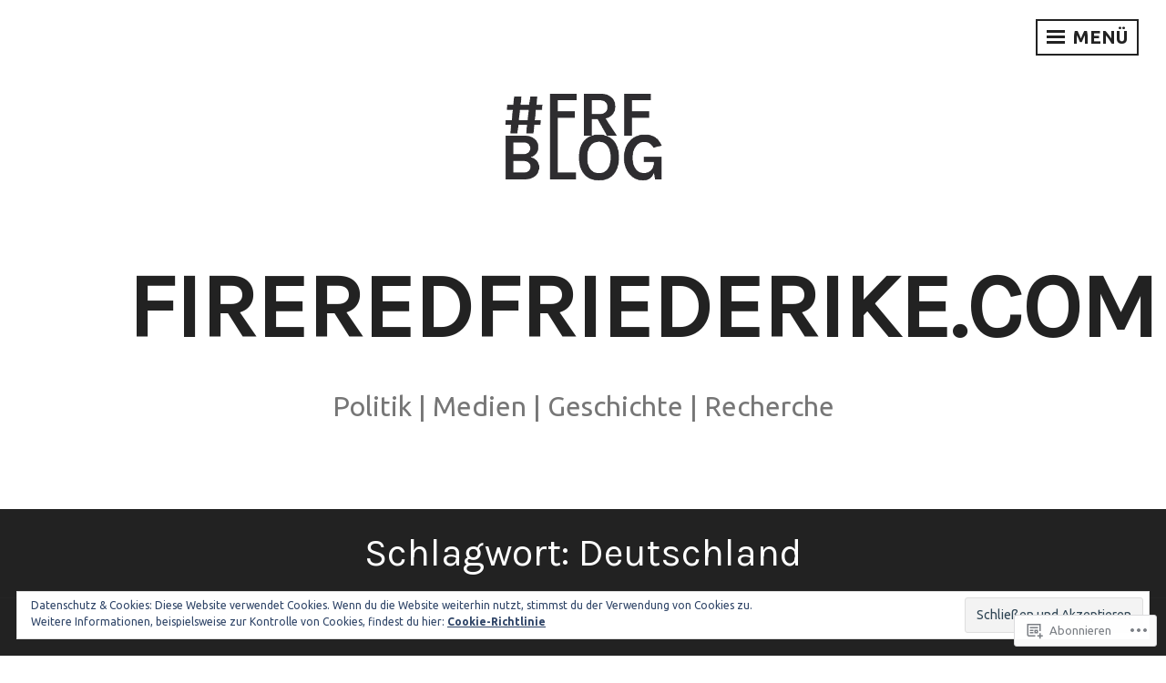

--- FILE ---
content_type: text/html; charset=UTF-8
request_url: https://fireredfriederike.wordpress.com/tag/deutschland/
body_size: 25879
content:
<!DOCTYPE html>
<html lang="de-DE">
<head>
<meta charset="UTF-8">
<meta name="viewport" content="width=device-width, initial-scale=1">
<link rel="profile" href="http://gmpg.org/xfn/11">

<title>Deutschland &#8211; fireredfriederike.com</title>
<script type="text/javascript">
  WebFontConfig = {"google":{"families":["Ubuntu:r,i,b,bi:latin,latin-ext","Karla:r:latin,latin-ext"]},"api_url":"https:\/\/fonts-api.wp.com\/css"};
  (function() {
    var wf = document.createElement('script');
    wf.src = '/wp-content/plugins/custom-fonts/js/webfont.js';
    wf.type = 'text/javascript';
    wf.async = 'true';
    var s = document.getElementsByTagName('script')[0];
    s.parentNode.insertBefore(wf, s);
	})();
</script><style id="jetpack-custom-fonts-css">.wf-active body, .wf-active button, .wf-active input, .wf-active select, .wf-active textarea{font-family:"Ubuntu",sans-serif}.wf-active h1, .wf-active h2, .wf-active h3, .wf-active h4, .wf-active h5, .wf-active h6{font-family:"Karla",sans-serif;font-weight:400;font-style:normal}.wf-active h1{font-style:normal;font-weight:400}.wf-active h2{font-style:normal;font-weight:400}.wf-active h3{font-style:normal;font-weight:400}.wf-active h4{font-style:normal;font-weight:400}.wf-active h5{font-style:normal;font-weight:400}.wf-active h6{font-style:normal;font-weight:400}.wf-active .widget-title{font-weight:400;font-style:normal}.wf-active .site-title{font-family:"Karla",sans-serif;font-style:normal;font-weight:400}.wf-active .entry-title, .wf-active .page-title{font-style:normal;font-weight:400}.wf-active .page-title{font-style:normal;font-weight:400}.wf-active .error404 .site-title, .wf-active .search-no-results .site-title, .wf-active .singular .site-title{font-style:normal;font-weight:400}.wf-active .singular .entry-title{font-style:normal;font-weight:400}.wf-active .comment-reply-title, .wf-active .comments-title{font-style:normal;font-weight:400}@media screen and (min-width: 768px){.wf-active h1{font-style:normal;font-weight:400}}@media screen and (min-width: 768px){.wf-active h2{font-style:normal;font-weight:400}}@media screen and (min-width: 768px){.wf-active h3{font-style:normal;font-weight:400}}@media screen and (min-width: 768px){.wf-active h4{font-style:normal;font-weight:400}}@media screen and (min-width: 768px){.wf-active h5{font-style:normal;font-weight:400}}@media screen and (min-width: 768px){.wf-active h6{font-style:normal;font-weight:400}}@media screen and (min-width: 768px){.wf-active .site-title{font-style:normal;font-weight:400}}@media screen and (min-width: 768px){.wf-active .entry-title{font-style:normal;font-weight:400}}@media screen and (min-width: 768px){.wf-active .page-title{font-style:normal;font-weight:400}}@media screen and (min-width: 768px){.wf-active .singular .entry-title{font-style:normal;font-weight:400}}@media screen and (min-width: 1060px){.wf-active h1{font-style:normal;font-weight:400}}@media screen and (min-width: 1060px){.wf-active h2{font-style:normal;font-weight:400}}@media screen and (min-width: 1060px){.wf-active h3{font-style:normal;font-weight:400}}@media screen and (min-width: 1060px){.wf-active h4{font-style:normal;font-weight:400}}@media screen and (min-width: 1060px){.wf-active .site-title{font-style:normal;font-weight:400}}@media screen and (min-width: 1060px){.wf-active .error404 .site-title, .wf-active .search-no-results .site-title, .wf-active .singular .site-title{font-style:normal;font-weight:400}}@media screen and (min-width: 1060px){.wf-active .singular .entry-title{font-style:normal;font-weight:400}}</style>
<meta name='robots' content='max-image-preview:large' />
<meta name="google-site-verification" content="PQDrZlQUNGVoSHn4ol-oQgKaPJ6_bavYPZnxWO3AYaI" />
<link rel='dns-prefetch' href='//s0.wp.com' />
<link rel='dns-prefetch' href='//fonts-api.wp.com' />
<link rel='dns-prefetch' href='//af.pubmine.com' />
<link rel="alternate" type="application/rss+xml" title="fireredfriederike.com &raquo; Feed" href="https://fireredfriederike.wordpress.com/feed/" />
<link rel="alternate" type="application/rss+xml" title="fireredfriederike.com &raquo; Kommentar-Feed" href="https://fireredfriederike.wordpress.com/comments/feed/" />
<link rel="alternate" type="application/rss+xml" title="fireredfriederike.com &raquo; Deutschland Schlagwort-Feed" href="https://fireredfriederike.wordpress.com/tag/deutschland/feed/" />
	<script type="text/javascript">
		/* <![CDATA[ */
		function addLoadEvent(func) {
			var oldonload = window.onload;
			if (typeof window.onload != 'function') {
				window.onload = func;
			} else {
				window.onload = function () {
					oldonload();
					func();
				}
			}
		}
		/* ]]> */
	</script>
	<link crossorigin='anonymous' rel='stylesheet' id='all-css-0-1' href='/_static/??/wp-content/mu-plugins/widgets/eu-cookie-law/templates/style.css,/wp-content/mu-plugins/likes/jetpack-likes.css?m=1743883414j&cssminify=yes' type='text/css' media='all' />
<style id='wp-emoji-styles-inline-css'>

	img.wp-smiley, img.emoji {
		display: inline !important;
		border: none !important;
		box-shadow: none !important;
		height: 1em !important;
		width: 1em !important;
		margin: 0 0.07em !important;
		vertical-align: -0.1em !important;
		background: none !important;
		padding: 0 !important;
	}
/*# sourceURL=wp-emoji-styles-inline-css */
</style>
<link crossorigin='anonymous' rel='stylesheet' id='all-css-2-1' href='/wp-content/plugins/gutenberg-core/v22.2.0/build/styles/block-library/style.css?m=1764855221i&cssminify=yes' type='text/css' media='all' />
<style id='wp-block-library-inline-css'>
.has-text-align-justify {
	text-align:justify;
}
.has-text-align-justify{text-align:justify;}

/*# sourceURL=wp-block-library-inline-css */
</style><style id='global-styles-inline-css'>
:root{--wp--preset--aspect-ratio--square: 1;--wp--preset--aspect-ratio--4-3: 4/3;--wp--preset--aspect-ratio--3-4: 3/4;--wp--preset--aspect-ratio--3-2: 3/2;--wp--preset--aspect-ratio--2-3: 2/3;--wp--preset--aspect-ratio--16-9: 16/9;--wp--preset--aspect-ratio--9-16: 9/16;--wp--preset--color--black: #222222;--wp--preset--color--cyan-bluish-gray: #abb8c3;--wp--preset--color--white: #ffffff;--wp--preset--color--pale-pink: #f78da7;--wp--preset--color--vivid-red: #cf2e2e;--wp--preset--color--luminous-vivid-orange: #ff6900;--wp--preset--color--luminous-vivid-amber: #fcb900;--wp--preset--color--light-green-cyan: #7bdcb5;--wp--preset--color--vivid-green-cyan: #00d084;--wp--preset--color--pale-cyan-blue: #8ed1fc;--wp--preset--color--vivid-cyan-blue: #0693e3;--wp--preset--color--vivid-purple: #9b51e0;--wp--preset--color--dark-gray: #333333;--wp--preset--color--light-gray: #cccccc;--wp--preset--color--purple: #81699b;--wp--preset--color--dark-purple: #553a72;--wp--preset--color--dark-green: #557d73;--wp--preset--gradient--vivid-cyan-blue-to-vivid-purple: linear-gradient(135deg,rgb(6,147,227) 0%,rgb(155,81,224) 100%);--wp--preset--gradient--light-green-cyan-to-vivid-green-cyan: linear-gradient(135deg,rgb(122,220,180) 0%,rgb(0,208,130) 100%);--wp--preset--gradient--luminous-vivid-amber-to-luminous-vivid-orange: linear-gradient(135deg,rgb(252,185,0) 0%,rgb(255,105,0) 100%);--wp--preset--gradient--luminous-vivid-orange-to-vivid-red: linear-gradient(135deg,rgb(255,105,0) 0%,rgb(207,46,46) 100%);--wp--preset--gradient--very-light-gray-to-cyan-bluish-gray: linear-gradient(135deg,rgb(238,238,238) 0%,rgb(169,184,195) 100%);--wp--preset--gradient--cool-to-warm-spectrum: linear-gradient(135deg,rgb(74,234,220) 0%,rgb(151,120,209) 20%,rgb(207,42,186) 40%,rgb(238,44,130) 60%,rgb(251,105,98) 80%,rgb(254,248,76) 100%);--wp--preset--gradient--blush-light-purple: linear-gradient(135deg,rgb(255,206,236) 0%,rgb(152,150,240) 100%);--wp--preset--gradient--blush-bordeaux: linear-gradient(135deg,rgb(254,205,165) 0%,rgb(254,45,45) 50%,rgb(107,0,62) 100%);--wp--preset--gradient--luminous-dusk: linear-gradient(135deg,rgb(255,203,112) 0%,rgb(199,81,192) 50%,rgb(65,88,208) 100%);--wp--preset--gradient--pale-ocean: linear-gradient(135deg,rgb(255,245,203) 0%,rgb(182,227,212) 50%,rgb(51,167,181) 100%);--wp--preset--gradient--electric-grass: linear-gradient(135deg,rgb(202,248,128) 0%,rgb(113,206,126) 100%);--wp--preset--gradient--midnight: linear-gradient(135deg,rgb(2,3,129) 0%,rgb(40,116,252) 100%);--wp--preset--font-size--small: 13px;--wp--preset--font-size--medium: 20px;--wp--preset--font-size--large: 36px;--wp--preset--font-size--x-large: 42px;--wp--preset--font-family--albert-sans: 'Albert Sans', sans-serif;--wp--preset--font-family--alegreya: Alegreya, serif;--wp--preset--font-family--arvo: Arvo, serif;--wp--preset--font-family--bodoni-moda: 'Bodoni Moda', serif;--wp--preset--font-family--bricolage-grotesque: 'Bricolage Grotesque', sans-serif;--wp--preset--font-family--cabin: Cabin, sans-serif;--wp--preset--font-family--chivo: Chivo, sans-serif;--wp--preset--font-family--commissioner: Commissioner, sans-serif;--wp--preset--font-family--cormorant: Cormorant, serif;--wp--preset--font-family--courier-prime: 'Courier Prime', monospace;--wp--preset--font-family--crimson-pro: 'Crimson Pro', serif;--wp--preset--font-family--dm-mono: 'DM Mono', monospace;--wp--preset--font-family--dm-sans: 'DM Sans', sans-serif;--wp--preset--font-family--dm-serif-display: 'DM Serif Display', serif;--wp--preset--font-family--domine: Domine, serif;--wp--preset--font-family--eb-garamond: 'EB Garamond', serif;--wp--preset--font-family--epilogue: Epilogue, sans-serif;--wp--preset--font-family--fahkwang: Fahkwang, sans-serif;--wp--preset--font-family--figtree: Figtree, sans-serif;--wp--preset--font-family--fira-sans: 'Fira Sans', sans-serif;--wp--preset--font-family--fjalla-one: 'Fjalla One', sans-serif;--wp--preset--font-family--fraunces: Fraunces, serif;--wp--preset--font-family--gabarito: Gabarito, system-ui;--wp--preset--font-family--ibm-plex-mono: 'IBM Plex Mono', monospace;--wp--preset--font-family--ibm-plex-sans: 'IBM Plex Sans', sans-serif;--wp--preset--font-family--ibarra-real-nova: 'Ibarra Real Nova', serif;--wp--preset--font-family--instrument-serif: 'Instrument Serif', serif;--wp--preset--font-family--inter: Inter, sans-serif;--wp--preset--font-family--josefin-sans: 'Josefin Sans', sans-serif;--wp--preset--font-family--jost: Jost, sans-serif;--wp--preset--font-family--libre-baskerville: 'Libre Baskerville', serif;--wp--preset--font-family--libre-franklin: 'Libre Franklin', sans-serif;--wp--preset--font-family--literata: Literata, serif;--wp--preset--font-family--lora: Lora, serif;--wp--preset--font-family--merriweather: Merriweather, serif;--wp--preset--font-family--montserrat: Montserrat, sans-serif;--wp--preset--font-family--newsreader: Newsreader, serif;--wp--preset--font-family--noto-sans-mono: 'Noto Sans Mono', sans-serif;--wp--preset--font-family--nunito: Nunito, sans-serif;--wp--preset--font-family--open-sans: 'Open Sans', sans-serif;--wp--preset--font-family--overpass: Overpass, sans-serif;--wp--preset--font-family--pt-serif: 'PT Serif', serif;--wp--preset--font-family--petrona: Petrona, serif;--wp--preset--font-family--piazzolla: Piazzolla, serif;--wp--preset--font-family--playfair-display: 'Playfair Display', serif;--wp--preset--font-family--plus-jakarta-sans: 'Plus Jakarta Sans', sans-serif;--wp--preset--font-family--poppins: Poppins, sans-serif;--wp--preset--font-family--raleway: Raleway, sans-serif;--wp--preset--font-family--roboto: Roboto, sans-serif;--wp--preset--font-family--roboto-slab: 'Roboto Slab', serif;--wp--preset--font-family--rubik: Rubik, sans-serif;--wp--preset--font-family--rufina: Rufina, serif;--wp--preset--font-family--sora: Sora, sans-serif;--wp--preset--font-family--source-sans-3: 'Source Sans 3', sans-serif;--wp--preset--font-family--source-serif-4: 'Source Serif 4', serif;--wp--preset--font-family--space-mono: 'Space Mono', monospace;--wp--preset--font-family--syne: Syne, sans-serif;--wp--preset--font-family--texturina: Texturina, serif;--wp--preset--font-family--urbanist: Urbanist, sans-serif;--wp--preset--font-family--work-sans: 'Work Sans', sans-serif;--wp--preset--spacing--20: 0.44rem;--wp--preset--spacing--30: 0.67rem;--wp--preset--spacing--40: 1rem;--wp--preset--spacing--50: 1.5rem;--wp--preset--spacing--60: 2.25rem;--wp--preset--spacing--70: 3.38rem;--wp--preset--spacing--80: 5.06rem;--wp--preset--shadow--natural: 6px 6px 9px rgba(0, 0, 0, 0.2);--wp--preset--shadow--deep: 12px 12px 50px rgba(0, 0, 0, 0.4);--wp--preset--shadow--sharp: 6px 6px 0px rgba(0, 0, 0, 0.2);--wp--preset--shadow--outlined: 6px 6px 0px -3px rgb(255, 255, 255), 6px 6px rgb(0, 0, 0);--wp--preset--shadow--crisp: 6px 6px 0px rgb(0, 0, 0);}:where(.is-layout-flex){gap: 0.5em;}:where(.is-layout-grid){gap: 0.5em;}body .is-layout-flex{display: flex;}.is-layout-flex{flex-wrap: wrap;align-items: center;}.is-layout-flex > :is(*, div){margin: 0;}body .is-layout-grid{display: grid;}.is-layout-grid > :is(*, div){margin: 0;}:where(.wp-block-columns.is-layout-flex){gap: 2em;}:where(.wp-block-columns.is-layout-grid){gap: 2em;}:where(.wp-block-post-template.is-layout-flex){gap: 1.25em;}:where(.wp-block-post-template.is-layout-grid){gap: 1.25em;}.has-black-color{color: var(--wp--preset--color--black) !important;}.has-cyan-bluish-gray-color{color: var(--wp--preset--color--cyan-bluish-gray) !important;}.has-white-color{color: var(--wp--preset--color--white) !important;}.has-pale-pink-color{color: var(--wp--preset--color--pale-pink) !important;}.has-vivid-red-color{color: var(--wp--preset--color--vivid-red) !important;}.has-luminous-vivid-orange-color{color: var(--wp--preset--color--luminous-vivid-orange) !important;}.has-luminous-vivid-amber-color{color: var(--wp--preset--color--luminous-vivid-amber) !important;}.has-light-green-cyan-color{color: var(--wp--preset--color--light-green-cyan) !important;}.has-vivid-green-cyan-color{color: var(--wp--preset--color--vivid-green-cyan) !important;}.has-pale-cyan-blue-color{color: var(--wp--preset--color--pale-cyan-blue) !important;}.has-vivid-cyan-blue-color{color: var(--wp--preset--color--vivid-cyan-blue) !important;}.has-vivid-purple-color{color: var(--wp--preset--color--vivid-purple) !important;}.has-black-background-color{background-color: var(--wp--preset--color--black) !important;}.has-cyan-bluish-gray-background-color{background-color: var(--wp--preset--color--cyan-bluish-gray) !important;}.has-white-background-color{background-color: var(--wp--preset--color--white) !important;}.has-pale-pink-background-color{background-color: var(--wp--preset--color--pale-pink) !important;}.has-vivid-red-background-color{background-color: var(--wp--preset--color--vivid-red) !important;}.has-luminous-vivid-orange-background-color{background-color: var(--wp--preset--color--luminous-vivid-orange) !important;}.has-luminous-vivid-amber-background-color{background-color: var(--wp--preset--color--luminous-vivid-amber) !important;}.has-light-green-cyan-background-color{background-color: var(--wp--preset--color--light-green-cyan) !important;}.has-vivid-green-cyan-background-color{background-color: var(--wp--preset--color--vivid-green-cyan) !important;}.has-pale-cyan-blue-background-color{background-color: var(--wp--preset--color--pale-cyan-blue) !important;}.has-vivid-cyan-blue-background-color{background-color: var(--wp--preset--color--vivid-cyan-blue) !important;}.has-vivid-purple-background-color{background-color: var(--wp--preset--color--vivid-purple) !important;}.has-black-border-color{border-color: var(--wp--preset--color--black) !important;}.has-cyan-bluish-gray-border-color{border-color: var(--wp--preset--color--cyan-bluish-gray) !important;}.has-white-border-color{border-color: var(--wp--preset--color--white) !important;}.has-pale-pink-border-color{border-color: var(--wp--preset--color--pale-pink) !important;}.has-vivid-red-border-color{border-color: var(--wp--preset--color--vivid-red) !important;}.has-luminous-vivid-orange-border-color{border-color: var(--wp--preset--color--luminous-vivid-orange) !important;}.has-luminous-vivid-amber-border-color{border-color: var(--wp--preset--color--luminous-vivid-amber) !important;}.has-light-green-cyan-border-color{border-color: var(--wp--preset--color--light-green-cyan) !important;}.has-vivid-green-cyan-border-color{border-color: var(--wp--preset--color--vivid-green-cyan) !important;}.has-pale-cyan-blue-border-color{border-color: var(--wp--preset--color--pale-cyan-blue) !important;}.has-vivid-cyan-blue-border-color{border-color: var(--wp--preset--color--vivid-cyan-blue) !important;}.has-vivid-purple-border-color{border-color: var(--wp--preset--color--vivid-purple) !important;}.has-vivid-cyan-blue-to-vivid-purple-gradient-background{background: var(--wp--preset--gradient--vivid-cyan-blue-to-vivid-purple) !important;}.has-light-green-cyan-to-vivid-green-cyan-gradient-background{background: var(--wp--preset--gradient--light-green-cyan-to-vivid-green-cyan) !important;}.has-luminous-vivid-amber-to-luminous-vivid-orange-gradient-background{background: var(--wp--preset--gradient--luminous-vivid-amber-to-luminous-vivid-orange) !important;}.has-luminous-vivid-orange-to-vivid-red-gradient-background{background: var(--wp--preset--gradient--luminous-vivid-orange-to-vivid-red) !important;}.has-very-light-gray-to-cyan-bluish-gray-gradient-background{background: var(--wp--preset--gradient--very-light-gray-to-cyan-bluish-gray) !important;}.has-cool-to-warm-spectrum-gradient-background{background: var(--wp--preset--gradient--cool-to-warm-spectrum) !important;}.has-blush-light-purple-gradient-background{background: var(--wp--preset--gradient--blush-light-purple) !important;}.has-blush-bordeaux-gradient-background{background: var(--wp--preset--gradient--blush-bordeaux) !important;}.has-luminous-dusk-gradient-background{background: var(--wp--preset--gradient--luminous-dusk) !important;}.has-pale-ocean-gradient-background{background: var(--wp--preset--gradient--pale-ocean) !important;}.has-electric-grass-gradient-background{background: var(--wp--preset--gradient--electric-grass) !important;}.has-midnight-gradient-background{background: var(--wp--preset--gradient--midnight) !important;}.has-small-font-size{font-size: var(--wp--preset--font-size--small) !important;}.has-medium-font-size{font-size: var(--wp--preset--font-size--medium) !important;}.has-large-font-size{font-size: var(--wp--preset--font-size--large) !important;}.has-x-large-font-size{font-size: var(--wp--preset--font-size--x-large) !important;}.has-albert-sans-font-family{font-family: var(--wp--preset--font-family--albert-sans) !important;}.has-alegreya-font-family{font-family: var(--wp--preset--font-family--alegreya) !important;}.has-arvo-font-family{font-family: var(--wp--preset--font-family--arvo) !important;}.has-bodoni-moda-font-family{font-family: var(--wp--preset--font-family--bodoni-moda) !important;}.has-bricolage-grotesque-font-family{font-family: var(--wp--preset--font-family--bricolage-grotesque) !important;}.has-cabin-font-family{font-family: var(--wp--preset--font-family--cabin) !important;}.has-chivo-font-family{font-family: var(--wp--preset--font-family--chivo) !important;}.has-commissioner-font-family{font-family: var(--wp--preset--font-family--commissioner) !important;}.has-cormorant-font-family{font-family: var(--wp--preset--font-family--cormorant) !important;}.has-courier-prime-font-family{font-family: var(--wp--preset--font-family--courier-prime) !important;}.has-crimson-pro-font-family{font-family: var(--wp--preset--font-family--crimson-pro) !important;}.has-dm-mono-font-family{font-family: var(--wp--preset--font-family--dm-mono) !important;}.has-dm-sans-font-family{font-family: var(--wp--preset--font-family--dm-sans) !important;}.has-dm-serif-display-font-family{font-family: var(--wp--preset--font-family--dm-serif-display) !important;}.has-domine-font-family{font-family: var(--wp--preset--font-family--domine) !important;}.has-eb-garamond-font-family{font-family: var(--wp--preset--font-family--eb-garamond) !important;}.has-epilogue-font-family{font-family: var(--wp--preset--font-family--epilogue) !important;}.has-fahkwang-font-family{font-family: var(--wp--preset--font-family--fahkwang) !important;}.has-figtree-font-family{font-family: var(--wp--preset--font-family--figtree) !important;}.has-fira-sans-font-family{font-family: var(--wp--preset--font-family--fira-sans) !important;}.has-fjalla-one-font-family{font-family: var(--wp--preset--font-family--fjalla-one) !important;}.has-fraunces-font-family{font-family: var(--wp--preset--font-family--fraunces) !important;}.has-gabarito-font-family{font-family: var(--wp--preset--font-family--gabarito) !important;}.has-ibm-plex-mono-font-family{font-family: var(--wp--preset--font-family--ibm-plex-mono) !important;}.has-ibm-plex-sans-font-family{font-family: var(--wp--preset--font-family--ibm-plex-sans) !important;}.has-ibarra-real-nova-font-family{font-family: var(--wp--preset--font-family--ibarra-real-nova) !important;}.has-instrument-serif-font-family{font-family: var(--wp--preset--font-family--instrument-serif) !important;}.has-inter-font-family{font-family: var(--wp--preset--font-family--inter) !important;}.has-josefin-sans-font-family{font-family: var(--wp--preset--font-family--josefin-sans) !important;}.has-jost-font-family{font-family: var(--wp--preset--font-family--jost) !important;}.has-libre-baskerville-font-family{font-family: var(--wp--preset--font-family--libre-baskerville) !important;}.has-libre-franklin-font-family{font-family: var(--wp--preset--font-family--libre-franklin) !important;}.has-literata-font-family{font-family: var(--wp--preset--font-family--literata) !important;}.has-lora-font-family{font-family: var(--wp--preset--font-family--lora) !important;}.has-merriweather-font-family{font-family: var(--wp--preset--font-family--merriweather) !important;}.has-montserrat-font-family{font-family: var(--wp--preset--font-family--montserrat) !important;}.has-newsreader-font-family{font-family: var(--wp--preset--font-family--newsreader) !important;}.has-noto-sans-mono-font-family{font-family: var(--wp--preset--font-family--noto-sans-mono) !important;}.has-nunito-font-family{font-family: var(--wp--preset--font-family--nunito) !important;}.has-open-sans-font-family{font-family: var(--wp--preset--font-family--open-sans) !important;}.has-overpass-font-family{font-family: var(--wp--preset--font-family--overpass) !important;}.has-pt-serif-font-family{font-family: var(--wp--preset--font-family--pt-serif) !important;}.has-petrona-font-family{font-family: var(--wp--preset--font-family--petrona) !important;}.has-piazzolla-font-family{font-family: var(--wp--preset--font-family--piazzolla) !important;}.has-playfair-display-font-family{font-family: var(--wp--preset--font-family--playfair-display) !important;}.has-plus-jakarta-sans-font-family{font-family: var(--wp--preset--font-family--plus-jakarta-sans) !important;}.has-poppins-font-family{font-family: var(--wp--preset--font-family--poppins) !important;}.has-raleway-font-family{font-family: var(--wp--preset--font-family--raleway) !important;}.has-roboto-font-family{font-family: var(--wp--preset--font-family--roboto) !important;}.has-roboto-slab-font-family{font-family: var(--wp--preset--font-family--roboto-slab) !important;}.has-rubik-font-family{font-family: var(--wp--preset--font-family--rubik) !important;}.has-rufina-font-family{font-family: var(--wp--preset--font-family--rufina) !important;}.has-sora-font-family{font-family: var(--wp--preset--font-family--sora) !important;}.has-source-sans-3-font-family{font-family: var(--wp--preset--font-family--source-sans-3) !important;}.has-source-serif-4-font-family{font-family: var(--wp--preset--font-family--source-serif-4) !important;}.has-space-mono-font-family{font-family: var(--wp--preset--font-family--space-mono) !important;}.has-syne-font-family{font-family: var(--wp--preset--font-family--syne) !important;}.has-texturina-font-family{font-family: var(--wp--preset--font-family--texturina) !important;}.has-urbanist-font-family{font-family: var(--wp--preset--font-family--urbanist) !important;}.has-work-sans-font-family{font-family: var(--wp--preset--font-family--work-sans) !important;}
/*# sourceURL=global-styles-inline-css */
</style>

<style id='classic-theme-styles-inline-css'>
/*! This file is auto-generated */
.wp-block-button__link{color:#fff;background-color:#32373c;border-radius:9999px;box-shadow:none;text-decoration:none;padding:calc(.667em + 2px) calc(1.333em + 2px);font-size:1.125em}.wp-block-file__button{background:#32373c;color:#fff;text-decoration:none}
/*# sourceURL=/wp-includes/css/classic-themes.min.css */
</style>
<link crossorigin='anonymous' rel='stylesheet' id='all-css-4-1' href='/_static/??-eJx9j+EKwjAMhF/ILGxOpz/ER5GuCzOz7UrTKr69HRMVHPsTkuO+44IPD3p0kVxEb1LPTlCPrRn1TbAqykNRgrD1hiDQvaixY4kfB0h8Giq0yAZ/gmyCb1agrFuv4uSw1LEiQzbb1rCHzwy0rQ8kAnlaThbiNYPyx80y+tQiZyX0yigdWUOFy/1WgPmvtWoDRa/07X2jJIcXdhp7chQ4A7K8Tplneyqb3bZqjvt6N7wAO2qNAg==&cssminify=yes' type='text/css' media='all' />
<style id='intergalactic-2-style-inline-css'>
.entry-content-wrapper {background-color: #ffffff; }
/*# sourceURL=intergalactic-2-style-inline-css */
</style>
<link rel='stylesheet' id='intergalactic-2-lato-css' href='https://fonts-api.wp.com/css?family=Lato%3A300%2C400%2C700%2C300italic%2C400italic%2C700italic%26subset%3Dlatin%2Clatin-ext&#038;subset=latin%2Clatin-ext' media='all' />
<link crossorigin='anonymous' rel='stylesheet' id='all-css-6-1' href='/wp-content/themes/pub/intergalactic-2/inc/style-wpcom.css?m=1493062088i&cssminify=yes' type='text/css' media='all' />
<style id='jetpack_facebook_likebox-inline-css'>
.widget_facebook_likebox {
	overflow: hidden;
}

/*# sourceURL=/wp-content/mu-plugins/jetpack-plugin/sun/modules/widgets/facebook-likebox/style.css */
</style>
<link crossorigin='anonymous' rel='stylesheet' id='all-css-8-1' href='/_static/??-eJzTLy/QTc7PK0nNK9HPLdUtyClNz8wr1i9KTcrJTwcy0/WTi5G5ekCujj52Temp+bo5+cmJJZn5eSgc3bScxMwikFb7XFtDE1NLExMLc0OTLACohS2q&cssminify=yes' type='text/css' media='all' />
<link crossorigin='anonymous' rel='stylesheet' id='print-css-9-1' href='/wp-content/mu-plugins/global-print/global-print.css?m=1465851035i&cssminify=yes' type='text/css' media='print' />
<style id='jetpack-global-styles-frontend-style-inline-css'>
:root { --font-headings: unset; --font-base: unset; --font-headings-default: -apple-system,BlinkMacSystemFont,"Segoe UI",Roboto,Oxygen-Sans,Ubuntu,Cantarell,"Helvetica Neue",sans-serif; --font-base-default: -apple-system,BlinkMacSystemFont,"Segoe UI",Roboto,Oxygen-Sans,Ubuntu,Cantarell,"Helvetica Neue",sans-serif;}
/*# sourceURL=jetpack-global-styles-frontend-style-inline-css */
</style>
<link crossorigin='anonymous' rel='stylesheet' id='all-css-12-1' href='/_static/??-eJyNjcsKAjEMRX/IGtQZBxfip0hMS9sxTYppGfx7H7gRN+7ugcs5sFRHKi1Ig9Jd5R6zGMyhVaTrh8G6QFHfORhYwlvw6P39PbPENZmt4G/ROQuBKWVkxxrVvuBH1lIoz2waILJekF+HUzlupnG3nQ77YZwfuRJIaQ==&cssminify=yes' type='text/css' media='all' />
<script type="text/javascript" id="wpcom-actionbar-placeholder-js-extra">
/* <![CDATA[ */
var actionbardata = {"siteID":"61070978","postID":"0","siteURL":"https://fireredfriederike.wordpress.com","xhrURL":"https://fireredfriederike.wordpress.com/wp-admin/admin-ajax.php","nonce":"555bcfbc13","isLoggedIn":"","statusMessage":"","subsEmailDefault":"instantly","proxyScriptUrl":"https://s0.wp.com/wp-content/js/wpcom-proxy-request.js?m=1513050504i&amp;ver=20211021","i18n":{"followedText":"Neue Beitr\u00e4ge von dieser Website erscheinen nun in deinem \u003Ca href=\"https://wordpress.com/reader\"\u003EReader\u003C/a\u003E","foldBar":"Diese Leiste einklappen","unfoldBar":"Diese Leiste aufklappen","shortLinkCopied":"Kurzlink in Zwischenablage kopiert"}};
//# sourceURL=wpcom-actionbar-placeholder-js-extra
/* ]]> */
</script>
<script type="text/javascript" id="jetpack-mu-wpcom-settings-js-before">
/* <![CDATA[ */
var JETPACK_MU_WPCOM_SETTINGS = {"assetsUrl":"https://s0.wp.com/wp-content/mu-plugins/jetpack-mu-wpcom-plugin/sun/jetpack_vendor/automattic/jetpack-mu-wpcom/src/build/"};
//# sourceURL=jetpack-mu-wpcom-settings-js-before
/* ]]> */
</script>
<script crossorigin='anonymous' type='text/javascript'  src='/_static/??-eJyFjcsOwiAQRX/I6dSa+lgYvwWBEAgMOAPW/n3bqIk7V2dxT87FqYDOVC1VDIIcKxTOr7kLssN186RjM1a2MTya5fmDLnn6K0HyjlW1v/L37R6zgxKb8yQ4ZTbKCOioRN4hnQo+hw1AmcCZwmvilq7709CPh/54voQFmNpFWg=='></script>
<script type="text/javascript" id="rlt-proxy-js-after">
/* <![CDATA[ */
	rltInitialize( {"token":null,"iframeOrigins":["https:\/\/widgets.wp.com"]} );
//# sourceURL=rlt-proxy-js-after
/* ]]> */
</script>
<link rel="EditURI" type="application/rsd+xml" title="RSD" href="https://fireredfriederike.wordpress.com/xmlrpc.php?rsd" />
<meta name="generator" content="WordPress.com" />

<!-- Jetpack Open Graph Tags -->
<meta property="og:type" content="website" />
<meta property="og:title" content="Deutschland &#8211; fireredfriederike.com" />
<meta property="og:url" content="https://fireredfriederike.wordpress.com/tag/deutschland/" />
<meta property="og:site_name" content="fireredfriederike.com" />
<meta property="og:image" content="https://fireredfriederike.wordpress.com/wp-content/uploads/2018/02/profilbildfacebook.png?w=200" />
<meta property="og:image:width" content="200" />
<meta property="og:image:height" content="200" />
<meta property="og:image:alt" content="" />
<meta property="og:locale" content="de_DE" />
<meta property="fb:app_id" content="249643311490" />
<meta name="twitter:creator" content="@KatQuat" />
<meta name="twitter:site" content="@KatQuat" />

<!-- End Jetpack Open Graph Tags -->
<link rel='openid.server' href='https://fireredfriederike.wordpress.com/?openidserver=1' />
<link rel='openid.delegate' href='https://fireredfriederike.wordpress.com/' />
<link rel="search" type="application/opensearchdescription+xml" href="https://fireredfriederike.wordpress.com/osd.xml" title="fireredfriederike.com" />
<link rel="search" type="application/opensearchdescription+xml" href="https://s1.wp.com/opensearch.xml" title="WordPress.com" />
<meta name="description" content="Beiträge über Deutschland von Kathrin Quatember" />
<script type="text/javascript">
/* <![CDATA[ */
var wa_client = {}; wa_client.cmd = []; wa_client.config = { 'blog_id': 61070978, 'blog_language': 'de', 'is_wordads': true, 'hosting_type': 1, 'afp_account_id': null, 'afp_host_id': 5038568878849053, 'theme': 'pub/intergalactic-2', '_': { 'title': 'Werbung', 'privacy_settings': 'Datenschutz-Einstellungen' }, 'formats': [ 'belowpost', 'bottom_sticky', 'sidebar_sticky_right', 'sidebar', 'top', 'shortcode', 'gutenberg_rectangle', 'gutenberg_leaderboard', 'gutenberg_mobile_leaderboard', 'gutenberg_skyscraper' ] };
/* ]]> */
</script>
		<script type="text/javascript">

			window.doNotSellCallback = function() {

				var linkElements = [
					'a[href="https://wordpress.com/?ref=footer_blog"]',
					'a[href="https://wordpress.com/?ref=footer_website"]',
					'a[href="https://wordpress.com/?ref=vertical_footer"]',
					'a[href^="https://wordpress.com/?ref=footer_segment_"]',
				].join(',');

				var dnsLink = document.createElement( 'a' );
				dnsLink.href = 'https://wordpress.com/de/advertising-program-optout/';
				dnsLink.classList.add( 'do-not-sell-link' );
				dnsLink.rel = 'nofollow';
				dnsLink.style.marginLeft = '0.5em';
				dnsLink.textContent = 'Meine persönlichen Informationen nicht verkaufen oder weitergeben';

				var creditLinks = document.querySelectorAll( linkElements );

				if ( 0 === creditLinks.length ) {
					return false;
				}

				Array.prototype.forEach.call( creditLinks, function( el ) {
					el.insertAdjacentElement( 'afterend', dnsLink );
				});

				return true;
			};

		</script>
		<link rel="icon" href="https://fireredfriederike.wordpress.com/wp-content/uploads/2018/02/profilbildfacebook.png?w=32" sizes="32x32" />
<link rel="icon" href="https://fireredfriederike.wordpress.com/wp-content/uploads/2018/02/profilbildfacebook.png?w=192" sizes="192x192" />
<link rel="apple-touch-icon" href="https://fireredfriederike.wordpress.com/wp-content/uploads/2018/02/profilbildfacebook.png?w=180" />
<meta name="msapplication-TileImage" content="https://fireredfriederike.wordpress.com/wp-content/uploads/2018/02/profilbildfacebook.png?w=270" />
<script type="text/javascript">
	window.google_analytics_uacct = "UA-52447-2";
</script>

<script type="text/javascript">
	var _gaq = _gaq || [];
	_gaq.push(['_setAccount', 'UA-52447-2']);
	_gaq.push(['_gat._anonymizeIp']);
	_gaq.push(['_setDomainName', 'wordpress.com']);
	_gaq.push(['_initData']);
	_gaq.push(['_trackPageview']);

	(function() {
		var ga = document.createElement('script'); ga.type = 'text/javascript'; ga.async = true;
		ga.src = ('https:' == document.location.protocol ? 'https://ssl' : 'http://www') + '.google-analytics.com/ga.js';
		(document.getElementsByTagName('head')[0] || document.getElementsByTagName('body')[0]).appendChild(ga);
	})();
</script>
<link crossorigin='anonymous' rel='stylesheet' id='all-css-0-3' href='/wp-content/mu-plugins/jetpack-plugin/sun/jetpack_vendor/automattic/jetpack-classic-theme-helper/dist/responsive-videos/responsive-videos.css?m=1717796220i&cssminify=yes' type='text/css' media='all' />
</head>

<body class="archive tag tag-deutschland tag-15344 wp-custom-logo wp-embed-responsive wp-theme-pubintergalactic-2 customizer-styles-applied no-thumbnail widgets-hidden jetpack-reblog-enabled">
<div id="page" class="hfeed site">
	<a class="skip-link screen-reader-text" href="#content">Zum Inhalt springen</a>
	<header id="masthead" class="site-header" role="banner">
		
		<div class="site-branding">
			<a href="https://fireredfriederike.wordpress.com/" class="custom-logo-link" rel="home"><img width="680" height="680" src="https://fireredfriederike.wordpress.com/wp-content/uploads/2018/02/cropped-profilbildfacebook.png" class="custom-logo" alt="fireredfriederike.com" decoding="async" srcset="https://fireredfriederike.wordpress.com/wp-content/uploads/2018/02/cropped-profilbildfacebook.png 680w, https://fireredfriederike.wordpress.com/wp-content/uploads/2018/02/cropped-profilbildfacebook.png?w=150&amp;h=150 150w, https://fireredfriederike.wordpress.com/wp-content/uploads/2018/02/cropped-profilbildfacebook.png?w=300&amp;h=300 300w" sizes="(max-width: 680px) 100vw, 680px" data-attachment-id="1621" data-permalink="https://fireredfriederike.wordpress.com/cropped-profilbildfacebook-png/" data-orig-file="https://fireredfriederike.wordpress.com/wp-content/uploads/2018/02/cropped-profilbildfacebook.png" data-orig-size="680,680" data-comments-opened="1" data-image-meta="{&quot;aperture&quot;:&quot;0&quot;,&quot;credit&quot;:&quot;&quot;,&quot;camera&quot;:&quot;&quot;,&quot;caption&quot;:&quot;&quot;,&quot;created_timestamp&quot;:&quot;0&quot;,&quot;copyright&quot;:&quot;&quot;,&quot;focal_length&quot;:&quot;0&quot;,&quot;iso&quot;:&quot;0&quot;,&quot;shutter_speed&quot;:&quot;0&quot;,&quot;title&quot;:&quot;&quot;,&quot;orientation&quot;:&quot;0&quot;}" data-image-title="cropped-profilbildfacebook.png" data-image-description="&lt;p&gt;https://fireredfriederike.files.wordpress.com/2018/02/cropped-profilbildfacebook.png&lt;/p&gt;
" data-image-caption="" data-medium-file="https://fireredfriederike.wordpress.com/wp-content/uploads/2018/02/cropped-profilbildfacebook.png?w=300" data-large-file="https://fireredfriederike.wordpress.com/wp-content/uploads/2018/02/cropped-profilbildfacebook.png?w=680" /></a>							<p class="site-title"><a href="https://fireredfriederike.wordpress.com/" rel="home">fireredfriederike.com</a></p>
							<p class="site-description">Politik | Medien | Geschichte | Recherche</p>
					</div>

		<button class="menu-toggle x">
			<span class="lines"></span>
			Menü		</button>
	</header><!-- #masthead -->
	<div class="slide-menu">
		<nav id="site-navigation" class="main-navigation" role="navigation">
			<div class="menu"><ul>
<li class="page_item page-item-1248"><a href="https://fireredfriederike.wordpress.com/der-biersieder-ein-ebenseekrimi/">Der Biersieder | Ein&nbsp;Ebenseekrimi</a></li>
<li class="page_item page-item-1"><a href="https://fireredfriederike.wordpress.com/about/">Impressum &amp; Offenlegung</a></li>
<li class="page_item page-item-502"><a href="https://fireredfriederike.wordpress.com/regeln/">Regeln</a></li>
<li class="page_item page-item-1138"><a href="https://fireredfriederike.wordpress.com/featured-blogs-lesenswertes/">Weiterführendes, Medien, Linktipps &amp; Featured&nbsp;Blogs</a></li>
<li class="page_item page-item-378"><a href="https://fireredfriederike.wordpress.com/kontakt/">Über mich &amp;&nbsp;Kontakt</a></li>
</ul></div>
		</nav><!-- #site-navigation -->

		
		
<div id="secondary" class="widget-area" role="complementary">
	<aside id="categories-4" class="widget widget_categories"><h1 class="widget-title">Kategorien</h1><form action="https://fireredfriederike.wordpress.com" method="get"><label class="screen-reader-text" for="cat">Kategorien</label><select  name='cat' id='cat' class='postform'>
	<option value='-1'>Kategorie auswählen</option>
	<option class="level-0" value="578548866">Der Biersieder | Ein Ebenseekrimi&nbsp;&nbsp;(9)</option>
	<option class="level-0" value="786">Essays&nbsp;&nbsp;(93)</option>
	<option class="level-0" value="265848">Filme &amp; Videos&nbsp;&nbsp;(30)</option>
	<option class="level-0" value="246895">Gastkommentare&nbsp;&nbsp;(10)</option>
	<option class="level-0" value="264891">Linktipps&nbsp;&nbsp;(11)</option>
	<option class="level-0" value="1288287">Literaturtipps&nbsp;&nbsp;(10)</option>
	<option class="level-0" value="1186747">Veranstaltungstipps&nbsp;&nbsp;(8)</option>
	<option class="level-0" value="170108">Vorträge&nbsp;&nbsp;(5)</option>
	<option class="level-0" value="28253084">Zum Nachhören&nbsp;&nbsp;(11)</option>
</select>
</form><script type="text/javascript">
/* <![CDATA[ */

( ( dropdownId ) => {
	const dropdown = document.getElementById( dropdownId );
	function onSelectChange() {
		setTimeout( () => {
			if ( 'escape' === dropdown.dataset.lastkey ) {
				return;
			}
			if ( dropdown.value && parseInt( dropdown.value ) > 0 && dropdown instanceof HTMLSelectElement ) {
				dropdown.parentElement.submit();
			}
		}, 250 );
	}
	function onKeyUp( event ) {
		if ( 'Escape' === event.key ) {
			dropdown.dataset.lastkey = 'escape';
		} else {
			delete dropdown.dataset.lastkey;
		}
	}
	function onClick() {
		delete dropdown.dataset.lastkey;
	}
	dropdown.addEventListener( 'keyup', onKeyUp );
	dropdown.addEventListener( 'click', onClick );
	dropdown.addEventListener( 'change', onSelectChange );
})( "cat" );

//# sourceURL=WP_Widget_Categories%3A%3Awidget
/* ]]> */
</script>
</aside><aside id="archives-4" class="widget widget_archive"><h1 class="widget-title">Archiv</h1>
			<ul>
					<li><a href='https://fireredfriederike.wordpress.com/2018/03/'>März 2018</a></li>
	<li><a href='https://fireredfriederike.wordpress.com/2018/02/'>Februar 2018</a></li>
	<li><a href='https://fireredfriederike.wordpress.com/2018/01/'>Januar 2018</a></li>
	<li><a href='https://fireredfriederike.wordpress.com/2017/12/'>Dezember 2017</a></li>
	<li><a href='https://fireredfriederike.wordpress.com/2017/11/'>November 2017</a></li>
	<li><a href='https://fireredfriederike.wordpress.com/2017/10/'>Oktober 2017</a></li>
	<li><a href='https://fireredfriederike.wordpress.com/2017/09/'>September 2017</a></li>
	<li><a href='https://fireredfriederike.wordpress.com/2017/08/'>August 2017</a></li>
	<li><a href='https://fireredfriederike.wordpress.com/2017/07/'>Juli 2017</a></li>
	<li><a href='https://fireredfriederike.wordpress.com/2017/06/'>Juni 2017</a></li>
	<li><a href='https://fireredfriederike.wordpress.com/2017/05/'>Mai 2017</a></li>
	<li><a href='https://fireredfriederike.wordpress.com/2017/04/'>April 2017</a></li>
	<li><a href='https://fireredfriederike.wordpress.com/2017/03/'>März 2017</a></li>
	<li><a href='https://fireredfriederike.wordpress.com/2017/02/'>Februar 2017</a></li>
	<li><a href='https://fireredfriederike.wordpress.com/2016/12/'>Dezember 2016</a></li>
	<li><a href='https://fireredfriederike.wordpress.com/2016/11/'>November 2016</a></li>
	<li><a href='https://fireredfriederike.wordpress.com/2016/10/'>Oktober 2016</a></li>
	<li><a href='https://fireredfriederike.wordpress.com/2016/09/'>September 2016</a></li>
	<li><a href='https://fireredfriederike.wordpress.com/2016/07/'>Juli 2016</a></li>
	<li><a href='https://fireredfriederike.wordpress.com/2016/06/'>Juni 2016</a></li>
	<li><a href='https://fireredfriederike.wordpress.com/2016/05/'>Mai 2016</a></li>
	<li><a href='https://fireredfriederike.wordpress.com/2016/04/'>April 2016</a></li>
	<li><a href='https://fireredfriederike.wordpress.com/2016/03/'>März 2016</a></li>
	<li><a href='https://fireredfriederike.wordpress.com/2016/02/'>Februar 2016</a></li>
	<li><a href='https://fireredfriederike.wordpress.com/2016/01/'>Januar 2016</a></li>
	<li><a href='https://fireredfriederike.wordpress.com/2015/12/'>Dezember 2015</a></li>
	<li><a href='https://fireredfriederike.wordpress.com/2015/11/'>November 2015</a></li>
	<li><a href='https://fireredfriederike.wordpress.com/2015/10/'>Oktober 2015</a></li>
	<li><a href='https://fireredfriederike.wordpress.com/2015/09/'>September 2015</a></li>
	<li><a href='https://fireredfriederike.wordpress.com/2015/08/'>August 2015</a></li>
	<li><a href='https://fireredfriederike.wordpress.com/2015/07/'>Juli 2015</a></li>
	<li><a href='https://fireredfriederike.wordpress.com/2015/06/'>Juni 2015</a></li>
	<li><a href='https://fireredfriederike.wordpress.com/2015/05/'>Mai 2015</a></li>
	<li><a href='https://fireredfriederike.wordpress.com/2015/04/'>April 2015</a></li>
	<li><a href='https://fireredfriederike.wordpress.com/2015/01/'>Januar 2015</a></li>
	<li><a href='https://fireredfriederike.wordpress.com/2014/12/'>Dezember 2014</a></li>
	<li><a href='https://fireredfriederike.wordpress.com/2014/11/'>November 2014</a></li>
	<li><a href='https://fireredfriederike.wordpress.com/2014/10/'>Oktober 2014</a></li>
	<li><a href='https://fireredfriederike.wordpress.com/2014/09/'>September 2014</a></li>
	<li><a href='https://fireredfriederike.wordpress.com/2014/08/'>August 2014</a></li>
	<li><a href='https://fireredfriederike.wordpress.com/2014/07/'>Juli 2014</a></li>
	<li><a href='https://fireredfriederike.wordpress.com/2014/06/'>Juni 2014</a></li>
	<li><a href='https://fireredfriederike.wordpress.com/2014/05/'>Mai 2014</a></li>
	<li><a href='https://fireredfriederike.wordpress.com/2014/04/'>April 2014</a></li>
	<li><a href='https://fireredfriederike.wordpress.com/2014/03/'>März 2014</a></li>
	<li><a href='https://fireredfriederike.wordpress.com/2014/02/'>Februar 2014</a></li>
	<li><a href='https://fireredfriederike.wordpress.com/2014/01/'>Januar 2014</a></li>
	<li><a href='https://fireredfriederike.wordpress.com/2013/12/'>Dezember 2013</a></li>
	<li><a href='https://fireredfriederike.wordpress.com/2013/11/'>November 2013</a></li>
			</ul>

			</aside></div><!-- #secondary -->

	</div>
	<div id="content" class="site-content">

	<section id="primary" class="content-area">
		<main id="main" class="site-main" role="main">

		
			<header class="page-header">
				<h1 class="page-title">Schlagwort: <span>Deutschland</span></h1>			</header><!-- .page-header -->

						
				
<article id="post-1627" class="post-1627 post type-post status-publish format-standard hentry category-filme-videos tag-deutschland tag-dokumentation tag-esther-lehnert tag-frauen tag-neonazismus tag-rechte-frauen tag-rechte-szene tag-rechtsextremismus tag-wdr">
		<header class="entry-header">
				<h1 class="entry-title"><a href="https://fireredfriederike.wordpress.com/2018/02/04/rechtefrauen/" rel="bookmark">Dokumentation Frauen in der&nbsp;Neonazi-Szene</a></h1>	</header><!-- .entry-header -->

	<div class="entry-summary">
		<p>Rechtsextremismus wird häufig als männliche Domäne angesehen. Doch es gibt sie: Die rechten Frauen, die ihre ganz eigenen Einflusssphären schaffen. Oft kommen sie freundlich und offen daher. Tatsächlich stehen sie in Ideologie und Radikalisierungsgrad den Männern in nichts nach. Eine Dokumentation des WDR.</p>
<a href="https://fireredfriederike.wordpress.com/2018/02/04/rechtefrauen/" class="more-link">Weiterlesen <span class="screen-reader-text">Dokumentation Frauen in der&nbsp;Neonazi-Szene</span></a>	</div><!-- .entry-summary -->

	<footer class="entry-footer">
		<div class="entry-meta">
					</div><!-- .entry-meta -->
	</footer>
</article><!-- #post-## -->

			
				
<article id="post-1625" class="post-1625 post type-post status-publish format-standard hentry category-filme-videos tag-antimuslimismus tag-besorgte-buerger tag-deutschland tag-hassbuerger tag-legida tag-pegida tag-rassismus tag-rechtsextremismus tag-zdfinfo">
		<header class="entry-header">
				<h1 class="entry-title"><a href="https://fireredfriederike.wordpress.com/2018/02/04/hassbuerger/" rel="bookmark">Dokumentation Hassbürger &#8211; Zwischen Protest und&nbsp;Extremismus</a></h1>	</header><!-- .entry-header -->

	<div class="entry-summary">
		<p>International radikalisieren sich Bewegungen wie Pegida: von Hassreden auf Demonstrationen bis zur gezielten Agitation im Internet. Doch woher kommt dieser wachsende Hass? ZDFinfo fragt, ob diese Agitation noch legal ist, oder ob Freiräume für Volksverhetzung und Rassenhass geschaffen werden. Quelle </p>
<a href="https://fireredfriederike.wordpress.com/2018/02/04/hassbuerger/" class="more-link">Weiterlesen <span class="screen-reader-text">Dokumentation Hassbürger &#8211; Zwischen Protest und&nbsp;Extremismus</span></a>	</div><!-- .entry-summary -->

	<footer class="entry-footer">
		<div class="entry-meta">
					</div><!-- .entry-meta -->
	</footer>
</article><!-- #post-## -->

			
				
<article id="post-1485" class="post-1485 post type-post status-publish format-standard hentry category-filme-videos tag-anastasia tag-oekologie tag-braune-okologie tag-demokratiefeindlichkeit tag-deutschland tag-die-klingenden-zedern-russlands tag-esoterik tag-esoterikmesse tag-gruene-esoterik tag-heilpraktiker tag-rassismus tag-rechtsextremismus tag-reichsbuerger tag-russland">
		<header class="entry-header">
				<h1 class="entry-title"><a href="https://fireredfriederike.wordpress.com/2017/08/30/gruene-esoterik-und-braune-philosophie-dokthema-des-br/" rel="bookmark">Grüne Esoterik und braune Philosophie | DokThema des&nbsp;BR</a></h1>	</header><!-- .entry-header -->

	<div class="entry-summary">
		<p><a href="http://www.youtube.com/watch?v=yk73frqsaUw" rel="nofollow">http://www.youtube.com/watch?v=yk73frqsaUw</a> Warum sind Reichsbürger auffällig oft von Beruf Heilpraktiker, die nebenher auch noch esoterische Artikel verkaufen? Und warum veröffentlichen ein und dieselben „alternativen“ Medien sowohl Beiträge über „Superfoods“ als auch Verschwörungstheorien mit nationalistischem und sogar rassistischem Beigeschmack? Stecken dahinter nur gemeinsame psychologische Grundmuster – oder eine Strategie der neuen radikalen Rechten, die die esoterischen Netzwerke [&hellip;]</p>
<a href="https://fireredfriederike.wordpress.com/2017/08/30/gruene-esoterik-und-braune-philosophie-dokthema-des-br/" class="more-link">Weiterlesen <span class="screen-reader-text">Grüne Esoterik und braune Philosophie | DokThema des&nbsp;BR</span></a>	</div><!-- .entry-summary -->

	<footer class="entry-footer">
		<div class="entry-meta">
					</div><!-- .entry-meta -->
	</footer>
</article><!-- #post-## -->

			
				
<article id="post-1229" class="post-1229 post type-post status-publish format-standard has-post-thumbnail hentry category-essays tag-armut tag-deutschland tag-gewalt tag-obdachlos tag-obdachlosigkeit tag-sueddeutsche fallback-thumbnail">
			<div class="entry-background" style="background-image:url(https://fireredfriederike.wordpress.com/wp-content/uploads/2017/04/depression-94808_640.jpg?w=640)"></div>
		<header class="entry-header">
				<h1 class="entry-title"><a href="https://fireredfriederike.wordpress.com/2017/04/14/armutimkopf/" rel="bookmark">Armut im Kopf</a></h1>	</header><!-- .entry-header -->

	<div class="entry-summary">
		<p>In einem Artikel der Süddeutschen ist zu lesen, dass Gewalt gegen obdachlose Menschen und Armutsbetroffene zunimmt. Interessanterweise passt das mit einer anderen Diskussion, die ich am gleichen Tag auf Facebook führen durfte, ganz gut zusammen. Und stelle mir schon die Frage, woher diese Ablehnung und Abwertung in weiten Teilen unserer westlichen Gesellschaften kommt. Dazu einige [&hellip;]</p>
<a href="https://fireredfriederike.wordpress.com/2017/04/14/armutimkopf/" class="more-link">Weiterlesen <span class="screen-reader-text">Armut im Kopf</span></a>	</div><!-- .entry-summary -->

	<footer class="entry-footer">
		<div class="entry-meta">
					</div><!-- .entry-meta -->
	</footer>
</article><!-- #post-## -->

			
				
<article id="post-940" class="post-940 post type-post status-publish format-standard hentry category-filme-videos tag-wir-sind-das-volk tag-afd tag-osterreich tag-buerger tag-bernd-wagner tag-bjoern-hoecke tag-der-dritte-weg tag-der-kleine-mann tag-deutschland tag-exit-deutschland tag-extremismus tag-extremismus-der-mitte tag-fpo tag-iii-weg tag-nationalismus tag-neue-rechte tag-rechtsextremismus tag-rechtspopulismus tag-tschechien tag-winterhilfswerk tag-wutburger">
		<header class="entry-header">
				<h1 class="entry-title"><a href="https://fireredfriederike.wordpress.com/2016/04/16/innenansichten-der-neuen-rechten/" rel="bookmark">Doku-Tipp: Innenansichten der neuen&nbsp;Rechten</a></h1>	</header><!-- .entry-header -->

	<div class="entry-summary">
		<p><a href="http://www.youtube.com/watch?v=-Ty6dOEv_0I" rel="nofollow">http://www.youtube.com/watch?v=-Ty6dOEv_0I</a> Der &#8222;Extremismus der Mitte&#8220; ist nicht neu, wird jedoch aufgrund der immer schärfer werdenden Agitation und des breiten gesellschaftlichen Rückhalts zunehmend zu einem destabilisierenden Element europäischer Gesellschaften. Der &#8222;III. Weg&#8220; ist ebenso ein Ausfluss dieser Erscheinung wie PEGIDA und rechtspopulistische Parteien. Eine Dokumentation des ZDF geht dem Phänomen dieser &#8222;Neuen Rechten&#8220; gleichermaßen auf den [&hellip;]</p>
<a href="https://fireredfriederike.wordpress.com/2016/04/16/innenansichten-der-neuen-rechten/" class="more-link">Weiterlesen <span class="screen-reader-text">Doku-Tipp: Innenansichten der neuen&nbsp;Rechten</span></a>	</div><!-- .entry-summary -->

	<footer class="entry-footer">
		<div class="entry-meta">
					</div><!-- .entry-meta -->
	</footer>
</article><!-- #post-## -->

			
				
<article id="post-648" class="post-648 post type-post status-publish format-standard hentry category-gastkommentare tag-angela-merkel tag-deutschland tag-eu tag-europa tag-gastautorin tag-gastkommentar tag-grexit tag-griechenland tag-lotte-quatember tag-menschlichkeit tag-merkel tag-verantwortung">
		<header class="entry-header">
				<h1 class="entry-title"><a href="https://fireredfriederike.wordpress.com/2015/07/10/merkel/" rel="bookmark">Frau Merkel, wieso helfen Sie&nbsp;nicht?</a></h1>	</header><!-- .entry-header -->

	<div class="entry-summary">
		<p>Sehr geehrte Bundeskanzlerin Angela Merkel! Ich verfolge nun schon seit geraumer Zeit Ihre Strategien zur „Bekämpfung“ des griechischen Staatsbankrotts. Ein Hilfspaket nach dem anderen, zudem genug andere Probleme, mit denen Europa zu kämpfen hat. Allerdings verstehe ich einiges nicht, und genau das möchte ich Ihnen in diesem Brief mitteilen. Warum ist es nicht möglich, Griechenland [&hellip;]</p>
<a href="https://fireredfriederike.wordpress.com/2015/07/10/merkel/" class="more-link">Weiterlesen <span class="screen-reader-text">Frau Merkel, wieso helfen Sie&nbsp;nicht?</span></a>	</div><!-- .entry-summary -->

	<footer class="entry-footer">
		<div class="entry-meta">
					</div><!-- .entry-meta -->
	</footer>
</article><!-- #post-## -->

			
				
<article id="post-565" class="post-565 post type-post status-publish format-video hentry category-filme-videos tag-osterreich tag-belgien tag-deutschland tag-dsss tag-eu tag-europa tag-feindbilder tag-fn tag-fpo tag-geert-wilders tag-goldene-morgenrote tag-griechenland tag-hc-strache tag-internationalisierung tag-jobbik tag-marine-le-pen tag-noua-dreapta tag-npd tag-nvu tag-parteien tag-partij-voor-de-vrijheid tag-rassismus tag-rechte-netzwerke tag-rechtsextremismus tag-rechtspopulismus tag-schweden tag-svenskarnas-parti tag-verfassungsfeindlich tag-xenophobie post_format-post-format-video">
		<header class="entry-header">
				<h1 class="entry-title"><a href="https://fireredfriederike.wordpress.com/2014/12/14/europas_rechte_hetzer/" rel="bookmark">Dokumentation &#8222;Europas rechte Hetzer &#8211; Rechtsextremisten auf dem Vormarsch&#8220;</a></h1>	</header><!-- .entry-header -->

	<div class="entry-summary">
		<p>In ganz Europa sind rechte Ideen, Rassismus, Ausgrenzungspolitik, Xenophobie und Hass gegen alles Nichterwünschte auf dem Vormarsch &#8211; in Österreich, Deutschland, Griechenland, den Niederlanden, Belgien, Franreich und Schweden sprechen RechtspopulistInnen und RechtsextremistInnen das aus, was sich immer mehr Menschen in der Bevölkerung insgeheim denken. Eine ZDFinfo-Dokumentation, die nicht verharmlost, sondern etwas anspricht, was uns allen [&hellip;]</p>
<a href="https://fireredfriederike.wordpress.com/2014/12/14/europas_rechte_hetzer/" class="more-link">Weiterlesen <span class="screen-reader-text">Dokumentation &#8222;Europas rechte Hetzer &#8211; Rechtsextremisten auf dem Vormarsch&#8220;</span></a>	</div><!-- .entry-summary -->

	<footer class="entry-footer">
		<div class="entry-meta">
					</div><!-- .entry-meta -->
	</footer>
</article><!-- #post-## -->

			
				
<article id="post-549" class="post-549 post type-post status-publish format-standard hentry category-essays tag-wir-sind-das-volk tag-alexander-heumann tag-brd tag-deutschland tag-feindbilder tag-identitare tag-ideologie tag-neue-rechte tag-patriotische-europaer-gegen-die-islamisierung-des-abendlandes tag-pegida tag-rechtsextremismus">
		<header class="entry-header">
				<h1 class="entry-title"><a href="https://fireredfriederike.wordpress.com/2014/12/13/pegida_ideologie/" rel="bookmark">#Pegida | Die Ideologie hinter den&nbsp;Abkürzungen</a></h1>	</header><!-- .entry-header -->

	<div class="entry-summary">
		<p>Auf ihrer Facebook-Seite hat die Bewegung &#8222;Pegida&#8220; (Patriotische Europäer gegen die Islamisierung des Abendlandes) zum Zeitpunkt der Erstellung dieses Artikels bereits 47620 Likes. Die Youtube-Videos von den &#8222;Protestspaziergängen&#8220;, an denen Tausende von Menschen u.a. in Düsseldorf bisher teilgenommen haben, erreichten innerhalb weniger Tage mehr als 10 000 Views. Man gibt sich als Bürgerbewegung, als Erhalter_in des [&hellip;]</p>
<a href="https://fireredfriederike.wordpress.com/2014/12/13/pegida_ideologie/" class="more-link">Weiterlesen <span class="screen-reader-text">#Pegida | Die Ideologie hinter den&nbsp;Abkürzungen</span></a>	</div><!-- .entry-summary -->

	<footer class="entry-footer">
		<div class="entry-meta">
					</div><!-- .entry-meta -->
	</footer>
</article><!-- #post-## -->

			
				
<article id="post-529" class="post-529 post type-post status-publish format-standard hentry category-zum-nachhoren tag-albert-lichtblau tag-alexandra-preitschopf tag-andreas-peham tag-anitmuslimismus tag-ann-cahtrine-jungar tag-antisemitismus tag-antiziganismus tag-osterreich tag-bernadette-edtmaier tag-birgit-butow tag-brd tag-deutschland tag-faschismustheorien tag-frankreich tag-kathrin-quatember tag-klaus-starl tag-magdalena-marsovszky tag-neonazis tag-neuer-antisemitismus tag-niederlande tag-nipster tag-nsu tag-popularkultur tag-rainer-erb tag-rassismus tag-rechspopulismus tag-rechtsextremismus tag-reinhard-heinisch tag-skandinavien tag-susi-bali tag-unsterbliche tag-wolfgang-aschauer">
		<header class="entry-header">
				<h1 class="entry-title"><a href="https://fireredfriederike.wordpress.com/2014/12/13/ringvorlesung_rechtsextremismus/" rel="bookmark">Öffentliche Ringvorlesung: Wie rechts ist Europa? Rechtsextremismus &amp; Rechtspopulismus</a></h1>	</header><!-- .entry-header -->

	<div class="entry-summary">
		<p>Die ÖH Salzburg veranstaltete im Wintersemester 2014/15 unter der Leitung von Prof. Albert Lichtblau (Fachbereich Geschichte) diese Ringvorlesung, die sich mit dem Phänomen Rechtsextremismus und Rechtspopulismus in europäischen Gesellschaften befasst. Einerseits führten die Erfahrungen von Faschismus und Nationalsozialismus als auch der europäische Einigungsprozess zu einer Auflösung alter nationalistischer Ideologien, andererseits sind neue Formen rechtsextremer Subkulturen entstanden, die [&hellip;]</p>
<a href="https://fireredfriederike.wordpress.com/2014/12/13/ringvorlesung_rechtsextremismus/" class="more-link">Weiterlesen <span class="screen-reader-text">Öffentliche Ringvorlesung: Wie rechts ist Europa? Rechtsextremismus &amp; Rechtspopulismus</span></a>	</div><!-- .entry-summary -->

	<footer class="entry-footer">
		<div class="entry-meta">
					</div><!-- .entry-meta -->
	</footer>
</article><!-- #post-## -->

			
				
<article id="post-468" class="post-468 post type-post status-publish format-video hentry category-filme-videos tag-auslanderhass tag-brd tag-ddr tag-deutschland tag-die-neuen-nazis tag-dokumentation tag-neonazis tag-neue-rechte tag-npd tag-nsu tag-rassismus tag-rechtsextremismus post_format-post-format-video">
		<header class="entry-header">
				<h1 class="entry-title"><a href="https://fireredfriederike.wordpress.com/2014/07/23/dokumentation-die-neuen-nazis/" rel="bookmark">Dokumentation &#8222;Die neuen&nbsp;Nazis&#8220;</a></h1>	</header><!-- .entry-header -->

	<div class="entry-summary">
		<p>Teil 1: Vor der Wende Teil 2: Wendezeit Teil 3: Internationale Netzwerke Teil 4: Der nationalsozialistische Untergrund</p>
<a href="https://fireredfriederike.wordpress.com/2014/07/23/dokumentation-die-neuen-nazis/" class="more-link">Weiterlesen <span class="screen-reader-text">Dokumentation &#8222;Die neuen&nbsp;Nazis&#8220;</span></a>	</div><!-- .entry-summary -->

	<footer class="entry-footer">
		<div class="entry-meta">
					</div><!-- .entry-meta -->
	</footer>
</article><!-- #post-## -->

			
			
		
		</main><!-- #main -->
	</section><!-- #primary -->


	</div><!-- #content -->

	<footer id="colophon" class="site-footer" role="contentinfo">
					<div class="footer-widgets clear">
				<div class="widget-areas">
											<div class="widget-area">
							<aside id="facebook-likebox-3" class="widget widget_facebook_likebox"><h1 class="widget-title"><a href="https://www.facebook.com/fireredfriederike/">Friederike auf Facebook</a></h1>		<div id="fb-root"></div>
		<div class="fb-page" data-href="https://www.facebook.com/fireredfriederike/" data-width="340"  data-height="580" data-hide-cover="false" data-show-facepile="true" data-tabs="timeline" data-hide-cta="false" data-small-header="false">
		<div class="fb-xfbml-parse-ignore"><blockquote cite="https://www.facebook.com/fireredfriederike/"><a href="https://www.facebook.com/fireredfriederike/">Friederike auf Facebook</a></blockquote></div>
		</div>
		</aside>						</div><!-- .widget-area -->
					
											<div class="widget-area">
							<aside id="twitter_timeline-3" class="widget widget_twitter_timeline"><h1 class="widget-title">Folge mir auf Twitter</h1><a class="twitter-timeline" data-height="400" data-theme="light" data-border-color="#e8e8e8" data-lang="DE" data-partner="jetpack" href="https://twitter.com/KatQuat" href="https://twitter.com/KatQuat">Meine Tweets</a></aside>						</div><!-- .widget-area -->
					
											<div class="widget-area">
							<aside id="search-4" class="widget widget_search"><h1 class="widget-title">Suche</h1><form role="search" method="get" class="search-form" action="https://fireredfriederike.wordpress.com/">
				<label>
					<span class="screen-reader-text">Suche nach:</span>
					<input type="search" class="search-field" placeholder="Suche&#160;&hellip;" value="" name="s" />
				</label>
				<input type="submit" class="search-submit" value="Suche" />
			</form></aside><aside id="wp_tag_cloud-4" class="widget wp_widget_tag_cloud"><h1 class="widget-title">Schlagwörter</h1><a href="https://fireredfriederike.wordpress.com/tag/afd/" class="tag-cloud-link tag-link-296365 tag-link-position-1" style="font-size: 9.3493975903614pt;" aria-label="AfD (5 Einträge)">AfD</a>
<a href="https://fireredfriederike.wordpress.com/tag/akademikerball/" class="tag-cloud-link tag-link-139481940 tag-link-position-2" style="font-size: 8pt;" aria-label="Akademikerball (4 Einträge)">Akademikerball</a>
<a href="https://fireredfriederike.wordpress.com/tag/angst/" class="tag-cloud-link tag-link-5380 tag-link-position-3" style="font-size: 10.530120481928pt;" aria-label="Angst (6 Einträge)">Angst</a>
<a href="https://fireredfriederike.wordpress.com/tag/antisemitismus/" class="tag-cloud-link tag-link-160709 tag-link-position-4" style="font-size: 9.3493975903614pt;" aria-label="Antisemitismus (5 Einträge)">Antisemitismus</a>
<a href="https://fireredfriederike.wordpress.com/tag/armut/" class="tag-cloud-link tag-link-171450 tag-link-position-5" style="font-size: 14.915662650602pt;" aria-label="Armut (12 Einträge)">Armut</a>
<a href="https://fireredfriederike.wordpress.com/tag/asyl/" class="tag-cloud-link tag-link-816580 tag-link-position-6" style="font-size: 12.21686746988pt;" aria-label="Asyl (8 Einträge)">Asyl</a>
<a href="https://fireredfriederike.wordpress.com/tag/autorin/" class="tag-cloud-link tag-link-798212 tag-link-position-7" style="font-size: 12.21686746988pt;" aria-label="Autorin (8 Einträge)">Autorin</a>
<a href="https://fireredfriederike.wordpress.com/tag/betteln/" class="tag-cloud-link tag-link-2472888 tag-link-position-8" style="font-size: 13.734939759036pt;" aria-label="Betteln (10 Einträge)">Betteln</a>
<a href="https://fireredfriederike.wordpress.com/tag/bettelverbot/" class="tag-cloud-link tag-link-17907792 tag-link-position-9" style="font-size: 9.3493975903614pt;" aria-label="Bettelverbot (5 Einträge)">Bettelverbot</a>
<a href="https://fireredfriederike.wordpress.com/tag/biersieder/" class="tag-cloud-link tag-link-578549038 tag-link-position-10" style="font-size: 13.060240963855pt;" aria-label="Biersieder (9 Einträge)">Biersieder</a>
<a href="https://fireredfriederike.wordpress.com/tag/blog/" class="tag-cloud-link tag-link-273 tag-link-position-11" style="font-size: 13.734939759036pt;" aria-label="Blog (10 Einträge)">Blog</a>
<a href="https://fireredfriederike.wordpress.com/tag/bloggen/" class="tag-cloud-link tag-link-2635 tag-link-position-12" style="font-size: 12.21686746988pt;" aria-label="Bloggen (8 Einträge)">Bloggen</a>
<a href="https://fireredfriederike.wordpress.com/tag/brd/" class="tag-cloud-link tag-link-218379 tag-link-position-13" style="font-size: 11.373493975904pt;" aria-label="BRD (7 Einträge)">BRD</a>
<a href="https://fireredfriederike.wordpress.com/tag/brigitte-hofert/" class="tag-cloud-link tag-link-249140640 tag-link-position-14" style="font-size: 8pt;" aria-label="Brigitte Höfert (4 Einträge)">Brigitte Höfert</a>
<a href="https://fireredfriederike.wordpress.com/tag/burschenschaften/" class="tag-cloud-link tag-link-1093482 tag-link-position-15" style="font-size: 9.3493975903614pt;" aria-label="Burschenschaften (5 Einträge)">Burschenschaften</a>
<a href="https://fireredfriederike.wordpress.com/tag/deutschland/" class="tag-cloud-link tag-link-15344 tag-link-position-16" style="font-size: 13.734939759036pt;" aria-label="Deutschland (10 Einträge)">Deutschland</a>
<a href="https://fireredfriederike.wordpress.com/tag/diskriminierung/" class="tag-cloud-link tag-link-650245 tag-link-position-17" style="font-size: 10.530120481928pt;" aria-label="Diskriminierung (6 Einträge)">Diskriminierung</a>
<a href="https://fireredfriederike.wordpress.com/tag/dokumentation/" class="tag-cloud-link tag-link-200750 tag-link-position-18" style="font-size: 10.530120481928pt;" aria-label="Dokumentation (6 Einträge)">Dokumentation</a>
<a href="https://fireredfriederike.wordpress.com/tag/ebensee/" class="tag-cloud-link tag-link-5780623 tag-link-position-19" style="font-size: 17.78313253012pt;" aria-label="Ebensee (18 Einträge)">Ebensee</a>
<a href="https://fireredfriederike.wordpress.com/tag/erinnerung/" class="tag-cloud-link tag-link-330201 tag-link-position-20" style="font-size: 9.3493975903614pt;" aria-label="Erinnerung (5 Einträge)">Erinnerung</a>
<a href="https://fireredfriederike.wordpress.com/tag/erinnerungspolitik/" class="tag-cloud-link tag-link-13178931 tag-link-position-21" style="font-size: 10.530120481928pt;" aria-label="Erinnerungspolitik (6 Einträge)">Erinnerungspolitik</a>
<a href="https://fireredfriederike.wordpress.com/tag/europa/" class="tag-cloud-link tag-link-10990 tag-link-position-22" style="font-size: 12.21686746988pt;" aria-label="Europa (8 Einträge)">Europa</a>
<a href="https://fireredfriederike.wordpress.com/tag/feindbilder/" class="tag-cloud-link tag-link-6809854 tag-link-position-23" style="font-size: 8pt;" aria-label="Feindbilder (4 Einträge)">Feindbilder</a>
<a href="https://fireredfriederike.wordpress.com/tag/flucht/" class="tag-cloud-link tag-link-686414 tag-link-position-24" style="font-size: 15.590361445783pt;" aria-label="Flucht (13 Einträge)">Flucht</a>
<a href="https://fireredfriederike.wordpress.com/tag/fluchtlinge/" class="tag-cloud-link tag-link-480123 tag-link-position-25" style="font-size: 16.096385542169pt;" aria-label="Flüchtlinge (14 Einträge)">Flüchtlinge</a>
<a href="https://fireredfriederike.wordpress.com/tag/fortsetzungsroman/" class="tag-cloud-link tag-link-1530430 tag-link-position-26" style="font-size: 13.060240963855pt;" aria-label="Fortsetzungsroman (9 Einträge)">Fortsetzungsroman</a>
<a href="https://fireredfriederike.wordpress.com/tag/fpo/" class="tag-cloud-link tag-link-964386 tag-link-position-27" style="font-size: 21.831325301205pt;" aria-label="FPÖ (32 Einträge)">FPÖ</a>
<a href="https://fireredfriederike.wordpress.com/tag/frauen/" class="tag-cloud-link tag-link-26758 tag-link-position-28" style="font-size: 10.530120481928pt;" aria-label="Frauen (6 Einträge)">Frauen</a>
<a href="https://fireredfriederike.wordpress.com/tag/friedensburo-salzburg/" class="tag-cloud-link tag-link-202593534 tag-link-position-29" style="font-size: 8pt;" aria-label="Friedensbüro Salzburg (4 Einträge)">Friedensbüro Salzburg</a>
<a href="https://fireredfriederike.wordpress.com/tag/gastkommentar/" class="tag-cloud-link tag-link-374171 tag-link-position-30" style="font-size: 8pt;" aria-label="Gastkommentar (4 Einträge)">Gastkommentar</a>
<a href="https://fireredfriederike.wordpress.com/tag/gedenken/" class="tag-cloud-link tag-link-992281 tag-link-position-31" style="font-size: 10.530120481928pt;" aria-label="Gedenken (6 Einträge)">Gedenken</a>
<a href="https://fireredfriederike.wordpress.com/tag/gerechtigkeit/" class="tag-cloud-link tag-link-458398 tag-link-position-32" style="font-size: 8pt;" aria-label="Gerechtigkeit (4 Einträge)">Gerechtigkeit</a>
<a href="https://fireredfriederike.wordpress.com/tag/geschichte/" class="tag-cloud-link tag-link-25957 tag-link-position-33" style="font-size: 9.3493975903614pt;" aria-label="Geschichte (5 Einträge)">Geschichte</a>
<a href="https://fireredfriederike.wordpress.com/tag/gesellschaft/" class="tag-cloud-link tag-link-14185 tag-link-position-34" style="font-size: 10.530120481928pt;" aria-label="Gesellschaft (6 Einträge)">Gesellschaft</a>
<a href="https://fireredfriederike.wordpress.com/tag/gewalt/" class="tag-cloud-link tag-link-297269 tag-link-position-35" style="font-size: 13.060240963855pt;" aria-label="Gewalt (9 Einträge)">Gewalt</a>
<a href="https://fireredfriederike.wordpress.com/tag/gleichheit/" class="tag-cloud-link tag-link-568069 tag-link-position-36" style="font-size: 8pt;" aria-label="Gleichheit (4 Einträge)">Gleichheit</a>
<a href="https://fireredfriederike.wordpress.com/tag/gmunden/" class="tag-cloud-link tag-link-958890 tag-link-position-37" style="font-size: 14.409638554217pt;" aria-label="Gmunden (11 Einträge)">Gmunden</a>
<a href="https://fireredfriederike.wordpress.com/tag/grundrechte/" class="tag-cloud-link tag-link-208172 tag-link-position-38" style="font-size: 8pt;" aria-label="Grundrechte (4 Einträge)">Grundrechte</a>
<a href="https://fireredfriederike.wordpress.com/tag/h-c-strache/" class="tag-cloud-link tag-link-4115161 tag-link-position-39" style="font-size: 8pt;" aria-label="H.C. Strache (4 Einträge)">H.C. Strache</a>
<a href="https://fireredfriederike.wordpress.com/tag/identitare/" class="tag-cloud-link tag-link-50668544 tag-link-position-40" style="font-size: 9.3493975903614pt;" aria-label="Identitäre (5 Einträge)">Identitäre</a>
<a href="https://fireredfriederike.wordpress.com/tag/identitaere-bewegung/" class="tag-cloud-link tag-link-130084192 tag-link-position-41" style="font-size: 9.3493975903614pt;" aria-label="Identitäre Bewegung (5 Einträge)">Identitäre Bewegung</a>
<a href="https://fireredfriederike.wordpress.com/tag/jobbik/" class="tag-cloud-link tag-link-3264385 tag-link-position-42" style="font-size: 8pt;" aria-label="Jobbik (4 Einträge)">Jobbik</a>
<a href="https://fireredfriederike.wordpress.com/tag/karl-rupitsch/" class="tag-cloud-link tag-link-249140627 tag-link-position-43" style="font-size: 9.3493975903614pt;" aria-label="Karl Rupitsch (5 Einträge)">Karl Rupitsch</a>
<a href="https://fireredfriederike.wordpress.com/tag/kathrin-quatember/" class="tag-cloud-link tag-link-221395441 tag-link-position-44" style="font-size: 8pt;" aria-label="Kathrin Quatember (4 Einträge)">Kathrin Quatember</a>
<a href="https://fireredfriederike.wordpress.com/tag/krimi/" class="tag-cloud-link tag-link-178390 tag-link-position-45" style="font-size: 13.060240963855pt;" aria-label="Krimi (9 Einträge)">Krimi</a>
<a href="https://fireredfriederike.wordpress.com/tag/kriminalroman/" class="tag-cloud-link tag-link-1607093 tag-link-position-46" style="font-size: 13.060240963855pt;" aria-label="Kriminalroman (9 Einträge)">Kriminalroman</a>
<a href="https://fireredfriederike.wordpress.com/tag/kritik/" class="tag-cloud-link tag-link-18448 tag-link-position-47" style="font-size: 9.3493975903614pt;" aria-label="Kritik (5 Einträge)">Kritik</a>
<a href="https://fireredfriederike.wordpress.com/tag/lesen/" class="tag-cloud-link tag-link-8205 tag-link-position-48" style="font-size: 11.373493975904pt;" aria-label="Lesen (7 Einträge)">Lesen</a>
<a href="https://fireredfriederike.wordpress.com/tag/menschenrechte/" class="tag-cloud-link tag-link-306395 tag-link-position-49" style="font-size: 16.433734939759pt;" aria-label="Menschenrechte (15 Einträge)">Menschenrechte</a>
<a href="https://fireredfriederike.wordpress.com/tag/menschlichkeit/" class="tag-cloud-link tag-link-606373 tag-link-position-50" style="font-size: 11.373493975904pt;" aria-label="Menschlichkeit (7 Einträge)">Menschlichkeit</a>
<a href="https://fireredfriederike.wordpress.com/tag/missbrauch/" class="tag-cloud-link tag-link-466484 tag-link-position-51" style="font-size: 8pt;" aria-label="Missbrauch (4 Einträge)">Missbrauch</a>
<a href="https://fireredfriederike.wordpress.com/tag/nationalsozialismus/" class="tag-cloud-link tag-link-405753 tag-link-position-52" style="font-size: 9.3493975903614pt;" aria-label="Nationalsozialismus (5 Einträge)">Nationalsozialismus</a>
<a href="https://fireredfriederike.wordpress.com/tag/neonazis/" class="tag-cloud-link tag-link-547579 tag-link-position-53" style="font-size: 8pt;" aria-label="Neonazis (4 Einträge)">Neonazis</a>
<a href="https://fireredfriederike.wordpress.com/tag/neue-rechte/" class="tag-cloud-link tag-link-2219219 tag-link-position-54" style="font-size: 10.530120481928pt;" aria-label="Neue Rechte (6 Einträge)">Neue Rechte</a>
<a href="https://fireredfriederike.wordpress.com/tag/npd/" class="tag-cloud-link tag-link-297265 tag-link-position-55" style="font-size: 13.060240963855pt;" aria-label="NPD (9 Einträge)">NPD</a>
<a href="https://fireredfriederike.wordpress.com/tag/oberosterreich/" class="tag-cloud-link tag-link-1488580 tag-link-position-56" style="font-size: 17.44578313253pt;" aria-label="Oberösterreich (17 Einträge)">Oberösterreich</a>
<a href="https://fireredfriederike.wordpress.com/tag/politik/" class="tag-cloud-link tag-link-6861 tag-link-position-57" style="font-size: 9.3493975903614pt;" aria-label="Politik (5 Einträge)">Politik</a>
<a href="https://fireredfriederike.wordpress.com/tag/rassismus/" class="tag-cloud-link tag-link-106731 tag-link-position-58" style="font-size: 16.096385542169pt;" aria-label="Rassismus (14 Einträge)">Rassismus</a>
<a href="https://fireredfriederike.wordpress.com/tag/rechtsextremismus/" class="tag-cloud-link tag-link-197931 tag-link-position-59" style="font-size: 21.325301204819pt;" aria-label="Rechtsextremismus (30 Einträge)">Rechtsextremismus</a>
<a href="https://fireredfriederike.wordpress.com/tag/rechtspopulismus/" class="tag-cloud-link tag-link-1301293 tag-link-position-60" style="font-size: 9.3493975903614pt;" aria-label="Rechtspopulismus (5 Einträge)">Rechtspopulismus</a>
<a href="https://fireredfriederike.wordpress.com/tag/salzburg/" class="tag-cloud-link tag-link-73957 tag-link-position-61" style="font-size: 17.78313253012pt;" aria-label="Salzburg (18 Einträge)">Salzburg</a>
<a href="https://fireredfriederike.wordpress.com/tag/salzkammergut/" class="tag-cloud-link tag-link-2125068 tag-link-position-62" style="font-size: 14.409638554217pt;" aria-label="Salzkammergut (11 Einträge)">Salzkammergut</a>
<a href="https://fireredfriederike.wordpress.com/tag/satire/" class="tag-cloud-link tag-link-7056 tag-link-position-63" style="font-size: 8pt;" aria-label="Satire (4 Einträge)">Satire</a>
<a href="https://fireredfriederike.wordpress.com/tag/schreiben/" class="tag-cloud-link tag-link-8208 tag-link-position-64" style="font-size: 11.373493975904pt;" aria-label="Schreiben (7 Einträge)">Schreiben</a>
<a href="https://fireredfriederike.wordpress.com/tag/solidaritat/" class="tag-cloud-link tag-link-516875 tag-link-position-65" style="font-size: 13.060240963855pt;" aria-label="Solidarität (9 Einträge)">Solidarität</a>
<a href="https://fireredfriederike.wordpress.com/tag/sozialdemokratie/" class="tag-cloud-link tag-link-1668566 tag-link-position-66" style="font-size: 13.060240963855pt;" aria-label="Sozialdemokratie (9 Einträge)">Sozialdemokratie</a>
<a href="https://fireredfriederike.wordpress.com/tag/spo/" class="tag-cloud-link tag-link-1094220 tag-link-position-67" style="font-size: 18.120481927711pt;" aria-label="SPÖ (19 Einträge)">SPÖ</a>
<a href="https://fireredfriederike.wordpress.com/tag/stadt-salzburg/" class="tag-cloud-link tag-link-5056140 tag-link-position-68" style="font-size: 9.3493975903614pt;" aria-label="Stadt Salzburg (5 Einträge)">Stadt Salzburg</a>
<a href="https://fireredfriederike.wordpress.com/tag/traunsee/" class="tag-cloud-link tag-link-958888 tag-link-position-69" style="font-size: 14.409638554217pt;" aria-label="Traunsee (11 Einträge)">Traunsee</a>
<a href="https://fireredfriederike.wordpress.com/tag/ungarn/" class="tag-cloud-link tag-link-244259 tag-link-position-70" style="font-size: 12.21686746988pt;" aria-label="Ungarn (8 Einträge)">Ungarn</a>
<a href="https://fireredfriederike.wordpress.com/tag/wahlkampf/" class="tag-cloud-link tag-link-167795 tag-link-position-71" style="font-size: 9.3493975903614pt;" aria-label="Wahlkampf (5 Einträge)">Wahlkampf</a>
<a href="https://fireredfriederike.wordpress.com/tag/wutburger/" class="tag-cloud-link tag-link-45308679 tag-link-position-72" style="font-size: 9.3493975903614pt;" aria-label="Wutbürger (5 Einträge)">Wutbürger</a>
<a href="https://fireredfriederike.wordpress.com/tag/zivilcourage/" class="tag-cloud-link tag-link-672196 tag-link-position-73" style="font-size: 8pt;" aria-label="Zivilcourage (4 Einträge)">Zivilcourage</a>
<a href="https://fireredfriederike.wordpress.com/tag/osterreich/" class="tag-cloud-link tag-link-2440 tag-link-position-74" style="font-size: 22pt;" aria-label="Österreich (33 Einträge)">Österreich</a>
<a href="https://fireredfriederike.wordpress.com/tag/ovp/" class="tag-cloud-link tag-link-1140037 tag-link-position-75" style="font-size: 12.21686746988pt;" aria-label="ÖVP (8 Einträge)">ÖVP</a></aside>						</div><!-- .widget-area -->
									</div><!-- .widget-areas -->
			</div><!-- .sidebar-widgets -->
				<div class="site-info">
			<a href="https://wordpress.com/?ref=footer_custom_svg" title="Erstelle eine Website oder ein Blog auf WordPress.com" rel="nofollow"><svg style="fill: currentColor; position: relative; top: 1px;" width="14px" height="15px" viewBox="0 0 14 15" version="1.1" xmlns="http://www.w3.org/2000/svg" xmlns:xlink="http://www.w3.org/1999/xlink" aria-labelledby="title" role="img">
				<desc id="title">Erstelle eine Website oder ein Blog auf WordPress.com</desc>
				<path d="M12.5225848,4.97949746 C13.0138466,5.87586309 13.2934037,6.90452431 13.2934037,7.99874074 C13.2934037,10.3205803 12.0351007,12.3476807 10.1640538,13.4385638 L12.0862862,7.88081544 C12.4453251,6.98296834 12.5648813,6.26504621 12.5648813,5.62667922 C12.5648813,5.39497674 12.549622,5.17994084 12.5225848,4.97949746 L12.5225848,4.97949746 Z M7.86730089,5.04801561 C8.24619178,5.02808979 8.58760099,4.98823815 8.58760099,4.98823815 C8.9267139,4.94809022 8.88671369,4.44972248 8.54745263,4.46957423 C8.54745263,4.46957423 7.52803983,4.54957381 6.86996227,4.54957381 C6.25158863,4.54957381 5.21247202,4.46957423 5.21247202,4.46957423 C4.87306282,4.44972248 4.83328483,4.96816418 5.17254589,4.98823815 C5.17254589,4.98823815 5.49358462,5.02808979 5.83269753,5.04801561 L6.81314716,7.73459399 L5.43565839,11.8651647 L3.14394256,5.04801561 C3.52312975,5.02808979 3.86416859,4.98823815 3.86416859,4.98823815 C4.20305928,4.94809022 4.16305906,4.44972248 3.82394616,4.46957423 C3.82394616,4.46957423 2.80475558,4.54957381 2.14660395,4.54957381 C2.02852925,4.54957381 1.88934333,4.54668493 1.74156477,4.54194422 C2.86690406,2.83350881 4.80113651,1.70529256 6.99996296,1.70529256 C8.638342,1.70529256 10.1302017,2.33173369 11.2498373,3.35765419 C11.222726,3.35602457 11.1962815,3.35261718 11.1683554,3.35261718 C10.5501299,3.35261718 10.1114609,3.89113285 10.1114609,4.46957423 C10.1114609,4.98823815 10.4107217,5.42705065 10.7296864,5.94564049 C10.969021,6.36482346 11.248578,6.90326506 11.248578,7.68133501 C11.248578,8.21992476 11.0413918,8.84503256 10.7696866,9.71584277 L10.1417574,11.8132391 L7.86730089,5.04801561 Z M6.99996296,14.2927074 C6.38218192,14.2927074 5.78595654,14.2021153 5.22195356,14.0362644 L7.11048207,8.54925635 L9.04486267,13.8491542 C9.05760348,13.8802652 9.07323319,13.9089317 9.08989995,13.9358945 C8.43574834,14.1661896 7.73285573,14.2927074 6.99996296,14.2927074 L6.99996296,14.2927074 Z M0.706448182,7.99874074 C0.706448182,7.08630113 0.902152921,6.22015756 1.25141403,5.43749503 L4.25357806,13.6627848 C2.15393732,12.6427902 0.706448182,10.4898387 0.706448182,7.99874074 L0.706448182,7.99874074 Z M6.99996296,0.999 C3.14016476,0.999 0,4.13905746 0,7.99874074 C0,11.8585722 3.14016476,14.999 6.99996296,14.999 C10.8596871,14.999 14,11.8585722 14,7.99874074 C14,4.13905746 10.8596871,0.999 6.99996296,0.999 L6.99996296,0.999 Z" id="wordpress-logo-simplified-cmyk" stroke="none" fill=“currentColor” fill-rule="evenodd"></path>
			</svg></a>
			
					</div><!-- .site-info -->
	</footer><!-- #colophon -->
</div><!-- #page -->

<!--  -->
<script type="speculationrules">
{"prefetch":[{"source":"document","where":{"and":[{"href_matches":"/*"},{"not":{"href_matches":["/wp-*.php","/wp-admin/*","/files/*","/wp-content/*","/wp-content/plugins/*","/wp-content/themes/pub/intergalactic-2/*","/*\\?(.+)"]}},{"not":{"selector_matches":"a[rel~=\"nofollow\"]"}},{"not":{"selector_matches":".no-prefetch, .no-prefetch a"}}]},"eagerness":"conservative"}]}
</script>
<script type="text/javascript" src="//0.gravatar.com/js/hovercards/hovercards.min.js?ver=202601924dcd77a86c6f1d3698ec27fc5da92b28585ddad3ee636c0397cf312193b2a1" id="grofiles-cards-js"></script>
<script type="text/javascript" id="wpgroho-js-extra">
/* <![CDATA[ */
var WPGroHo = {"my_hash":""};
//# sourceURL=wpgroho-js-extra
/* ]]> */
</script>
<script crossorigin='anonymous' type='text/javascript'  src='/wp-content/mu-plugins/gravatar-hovercards/wpgroho.js?m=1610363240i'></script>

	<script>
		// Initialize and attach hovercards to all gravatars
		( function() {
			function init() {
				if ( typeof Gravatar === 'undefined' ) {
					return;
				}

				if ( typeof Gravatar.init !== 'function' ) {
					return;
				}

				Gravatar.profile_cb = function ( hash, id ) {
					WPGroHo.syncProfileData( hash, id );
				};

				Gravatar.my_hash = WPGroHo.my_hash;
				Gravatar.init(
					'body',
					'#wp-admin-bar-my-account',
					{
						i18n: {
							'Edit your profile →': 'Bearbeite dein Profil →',
							'View profile →': 'Profil anzeigen →',
							'Contact': 'Kontakt',
							'Send money': 'Geld senden',
							'Sorry, we are unable to load this Gravatar profile.': 'Dieses Gravatar-Profil kann nicht geladen werden.',
							'Gravatar not found.': 'Gravatar not found.',
							'Too Many Requests.': 'Zu viele Anfragen.',
							'Internal Server Error.': 'Interner Serverfehler',
							'Is this you?': 'Bist du das?',
							'Claim your free profile.': 'Claim your free profile.',
							'Email': 'E-Mail ',
							'Home Phone': 'Festnetz',
							'Work Phone': 'Geschäftlich',
							'Cell Phone': 'Cell Phone',
							'Contact Form': 'Kontaktformular',
							'Calendar': 'Kalender',
						},
					}
				);
			}

			if ( document.readyState !== 'loading' ) {
				init();
			} else {
				document.addEventListener( 'DOMContentLoaded', init );
			}
		} )();
	</script>

		<div style="display:none">
	</div>
		<!-- CCPA [start] -->
		<script type="text/javascript">
			( function () {

				var setupPrivacy = function() {

					// Minimal Mozilla Cookie library
					// https://developer.mozilla.org/en-US/docs/Web/API/Document/cookie/Simple_document.cookie_framework
					var cookieLib = window.cookieLib = {getItem:function(e){return e&&decodeURIComponent(document.cookie.replace(new RegExp("(?:(?:^|.*;)\\s*"+encodeURIComponent(e).replace(/[\-\.\+\*]/g,"\\$&")+"\\s*\\=\\s*([^;]*).*$)|^.*$"),"$1"))||null},setItem:function(e,o,n,t,r,i){if(!e||/^(?:expires|max\-age|path|domain|secure)$/i.test(e))return!1;var c="";if(n)switch(n.constructor){case Number:c=n===1/0?"; expires=Fri, 31 Dec 9999 23:59:59 GMT":"; max-age="+n;break;case String:c="; expires="+n;break;case Date:c="; expires="+n.toUTCString()}return"rootDomain"!==r&&".rootDomain"!==r||(r=(".rootDomain"===r?".":"")+document.location.hostname.split(".").slice(-2).join(".")),document.cookie=encodeURIComponent(e)+"="+encodeURIComponent(o)+c+(r?"; domain="+r:"")+(t?"; path="+t:"")+(i?"; secure":""),!0}};

					// Implement IAB USP API.
					window.__uspapi = function( command, version, callback ) {

						// Validate callback.
						if ( typeof callback !== 'function' ) {
							return;
						}

						// Validate the given command.
						if ( command !== 'getUSPData' || version !== 1 ) {
							callback( null, false );
							return;
						}

						// Check for GPC. If set, override any stored cookie.
						if ( navigator.globalPrivacyControl ) {
							callback( { version: 1, uspString: '1YYN' }, true );
							return;
						}

						// Check for cookie.
						var consent = cookieLib.getItem( 'usprivacy' );

						// Invalid cookie.
						if ( null === consent ) {
							callback( null, false );
							return;
						}

						// Everything checks out. Fire the provided callback with the consent data.
						callback( { version: 1, uspString: consent }, true );
					};

					// Initialization.
					document.addEventListener( 'DOMContentLoaded', function() {

						// Internal functions.
						var setDefaultOptInCookie = function() {
							var value = '1YNN';
							var domain = '.wordpress.com' === location.hostname.slice( -14 ) ? '.rootDomain' : location.hostname;
							cookieLib.setItem( 'usprivacy', value, 365 * 24 * 60 * 60, '/', domain );
						};

						var setDefaultOptOutCookie = function() {
							var value = '1YYN';
							var domain = '.wordpress.com' === location.hostname.slice( -14 ) ? '.rootDomain' : location.hostname;
							cookieLib.setItem( 'usprivacy', value, 24 * 60 * 60, '/', domain );
						};

						var setDefaultNotApplicableCookie = function() {
							var value = '1---';
							var domain = '.wordpress.com' === location.hostname.slice( -14 ) ? '.rootDomain' : location.hostname;
							cookieLib.setItem( 'usprivacy', value, 24 * 60 * 60, '/', domain );
						};

						var setCcpaAppliesCookie = function( applies ) {
							var domain = '.wordpress.com' === location.hostname.slice( -14 ) ? '.rootDomain' : location.hostname;
							cookieLib.setItem( 'ccpa_applies', applies, 24 * 60 * 60, '/', domain );
						}

						var maybeCallDoNotSellCallback = function() {
							if ( 'function' === typeof window.doNotSellCallback ) {
								return window.doNotSellCallback();
							}

							return false;
						}

						// Look for usprivacy cookie first.
						var usprivacyCookie = cookieLib.getItem( 'usprivacy' );

						// Found a usprivacy cookie.
						if ( null !== usprivacyCookie ) {

							// If the cookie indicates that CCPA does not apply, then bail.
							if ( '1---' === usprivacyCookie ) {
								return;
							}

							// CCPA applies, so call our callback to add Do Not Sell link to the page.
							maybeCallDoNotSellCallback();

							// We're all done, no more processing needed.
							return;
						}

						// We don't have a usprivacy cookie, so check to see if we have a CCPA applies cookie.
						var ccpaCookie = cookieLib.getItem( 'ccpa_applies' );

						// No CCPA applies cookie found, so we'll need to geolocate if this visitor is from California.
						// This needs to happen client side because we do not have region geo data in our $SERVER headers,
						// only country data -- therefore we can't vary cache on the region.
						if ( null === ccpaCookie ) {

							var request = new XMLHttpRequest();
							request.open( 'GET', 'https://public-api.wordpress.com/geo/', true );

							request.onreadystatechange = function () {
								if ( 4 === this.readyState ) {
									if ( 200 === this.status ) {

										// Got a geo response. Parse out the region data.
										var data = JSON.parse( this.response );
										var region      = data.region ? data.region.toLowerCase() : '';
										var ccpa_applies = ['california', 'colorado', 'connecticut', 'delaware', 'indiana', 'iowa', 'montana', 'new jersey', 'oregon', 'tennessee', 'texas', 'utah', 'virginia'].indexOf( region ) > -1;
										// Set CCPA applies cookie. This keeps us from having to make a geo request too frequently.
										setCcpaAppliesCookie( ccpa_applies );

										// Check if CCPA applies to set the proper usprivacy cookie.
										if ( ccpa_applies ) {
											if ( maybeCallDoNotSellCallback() ) {
												// Do Not Sell link added, so set default opt-in.
												setDefaultOptInCookie();
											} else {
												// Failed showing Do Not Sell link as required, so default to opt-OUT just to be safe.
												setDefaultOptOutCookie();
											}
										} else {
											// CCPA does not apply.
											setDefaultNotApplicableCookie();
										}
									} else {
										// Could not geo, so let's assume for now that CCPA applies to be safe.
										setCcpaAppliesCookie( true );
										if ( maybeCallDoNotSellCallback() ) {
											// Do Not Sell link added, so set default opt-in.
											setDefaultOptInCookie();
										} else {
											// Failed showing Do Not Sell link as required, so default to opt-OUT just to be safe.
											setDefaultOptOutCookie();
										}
									}
								}
							};

							// Send the geo request.
							request.send();
						} else {
							// We found a CCPA applies cookie.
							if ( ccpaCookie === 'true' ) {
								if ( maybeCallDoNotSellCallback() ) {
									// Do Not Sell link added, so set default opt-in.
									setDefaultOptInCookie();
								} else {
									// Failed showing Do Not Sell link as required, so default to opt-OUT just to be safe.
									setDefaultOptOutCookie();
								}
							} else {
								// CCPA does not apply.
								setDefaultNotApplicableCookie();
							}
						}
					} );
				};

				// Kickoff initialization.
				if ( window.defQueue && defQueue.isLOHP && defQueue.isLOHP === 2020 ) {
					defQueue.items.push( setupPrivacy );
				} else {
					setupPrivacy();
				}

			} )();
		</script>

		<!-- CCPA [end] -->
		<div class="widget widget_eu_cookie_law_widget">
<div
	class="hide-on-button ads-active"
	data-hide-timeout="30"
	data-consent-expiration="180"
	id="eu-cookie-law"
	style="display: none"
>
	<form method="post">
		<input type="submit" value="Schließen und Akzeptieren" class="accept" />

		Datenschutz &amp; Cookies: Diese Website verwendet Cookies. Wenn du die Website weiterhin nutzt, stimmst du der Verwendung von Cookies zu. <br />
Weitere Informationen, beispielsweise zur Kontrolle von Cookies, findest du hier:
				<a href="https://automattic.com/cookies/" rel="nofollow">
			Cookie-Richtlinie		</a>
 </form>
</div>
</div>		<div id="actionbar" dir="ltr" style="display: none;"
			class="actnbr-pub-intergalactic-2 actnbr-has-follow actnbr-has-actions">
		<ul>
								<li class="actnbr-btn actnbr-hidden">
								<a class="actnbr-action actnbr-actn-follow " href="">
			<svg class="gridicon" height="20" width="20" xmlns="http://www.w3.org/2000/svg" viewBox="0 0 20 20"><path clip-rule="evenodd" d="m4 4.5h12v6.5h1.5v-6.5-1.5h-1.5-12-1.5v1.5 10.5c0 1.1046.89543 2 2 2h7v-1.5h-7c-.27614 0-.5-.2239-.5-.5zm10.5 2h-9v1.5h9zm-5 3h-4v1.5h4zm3.5 1.5h-1v1h1zm-1-1.5h-1.5v1.5 1 1.5h1.5 1 1.5v-1.5-1-1.5h-1.5zm-2.5 2.5h-4v1.5h4zm6.5 1.25h1.5v2.25h2.25v1.5h-2.25v2.25h-1.5v-2.25h-2.25v-1.5h2.25z"  fill-rule="evenodd"></path></svg>
			<span>Abonnieren</span>
		</a>
		<a class="actnbr-action actnbr-actn-following  no-display" href="">
			<svg class="gridicon" height="20" width="20" xmlns="http://www.w3.org/2000/svg" viewBox="0 0 20 20"><path fill-rule="evenodd" clip-rule="evenodd" d="M16 4.5H4V15C4 15.2761 4.22386 15.5 4.5 15.5H11.5V17H4.5C3.39543 17 2.5 16.1046 2.5 15V4.5V3H4H16H17.5V4.5V12.5H16V4.5ZM5.5 6.5H14.5V8H5.5V6.5ZM5.5 9.5H9.5V11H5.5V9.5ZM12 11H13V12H12V11ZM10.5 9.5H12H13H14.5V11V12V13.5H13H12H10.5V12V11V9.5ZM5.5 12H9.5V13.5H5.5V12Z" fill="#008A20"></path><path class="following-icon-tick" d="M13.5 16L15.5 18L19 14.5" stroke="#008A20" stroke-width="1.5"></path></svg>
			<span>Abonniert</span>
		</a>
							<div class="actnbr-popover tip tip-top-left actnbr-notice" id="follow-bubble">
							<div class="tip-arrow"></div>
							<div class="tip-inner actnbr-follow-bubble">
															<ul>
											<li class="actnbr-sitename">
			<a href="https://fireredfriederike.wordpress.com">
				<img loading='lazy' alt='' src='https://fireredfriederike.wordpress.com/wp-content/uploads/2018/02/profilbildfacebook.png?w=50' srcset='https://fireredfriederike.wordpress.com/wp-content/uploads/2018/02/profilbildfacebook.png?w=50 1x, https://fireredfriederike.wordpress.com/wp-content/uploads/2018/02/profilbildfacebook.png?w=75 1.5x, https://fireredfriederike.wordpress.com/wp-content/uploads/2018/02/profilbildfacebook.png?w=100 2x, https://fireredfriederike.wordpress.com/wp-content/uploads/2018/02/profilbildfacebook.png?w=150 3x, https://fireredfriederike.wordpress.com/wp-content/uploads/2018/02/profilbildfacebook.png?w=200 4x' class='avatar avatar-50' height='50' width='50' />				fireredfriederike.com			</a>
		</li>
										<div class="actnbr-message no-display"></div>
									<form method="post" action="https://subscribe.wordpress.com" accept-charset="utf-8" style="display: none;">
																						<div class="actnbr-follow-count">Schließe dich 55 anderen Abonnenten an</div>
																					<div>
										<input type="email" name="email" placeholder="Gib deine E-Mail-Adresse ein" class="actnbr-email-field" aria-label="Gib deine E-Mail-Adresse ein" />
										</div>
										<input type="hidden" name="action" value="subscribe" />
										<input type="hidden" name="blog_id" value="61070978" />
										<input type="hidden" name="source" value="https://fireredfriederike.wordpress.com/tag/deutschland/" />
										<input type="hidden" name="sub-type" value="actionbar-follow" />
										<input type="hidden" id="_wpnonce" name="_wpnonce" value="475fbf8cc9" />										<div class="actnbr-button-wrap">
											<button type="submit" value="Anmelden">
												Anmelden											</button>
										</div>
									</form>
									<li class="actnbr-login-nudge">
										<div>
											Du hast bereits ein WordPress.com-Konto? <a href="https://wordpress.com/log-in?redirect_to=https%3A%2F%2Ffireredfriederike.wordpress.com%2F2018%2F02%2F04%2Frechtefrauen%2F&#038;signup_flow=account">Melde dich jetzt an.</a>										</div>
									</li>
								</ul>
															</div>
						</div>
					</li>
							<li class="actnbr-ellipsis actnbr-hidden">
				<svg class="gridicon gridicons-ellipsis" height="24" width="24" xmlns="http://www.w3.org/2000/svg" viewBox="0 0 24 24"><g><path d="M7 12c0 1.104-.896 2-2 2s-2-.896-2-2 .896-2 2-2 2 .896 2 2zm12-2c-1.104 0-2 .896-2 2s.896 2 2 2 2-.896 2-2-.896-2-2-2zm-7 0c-1.104 0-2 .896-2 2s.896 2 2 2 2-.896 2-2-.896-2-2-2z"/></g></svg>				<div class="actnbr-popover tip tip-top-left actnbr-more">
					<div class="tip-arrow"></div>
					<div class="tip-inner">
						<ul>
								<li class="actnbr-sitename">
			<a href="https://fireredfriederike.wordpress.com">
				<img loading='lazy' alt='' src='https://fireredfriederike.wordpress.com/wp-content/uploads/2018/02/profilbildfacebook.png?w=50' srcset='https://fireredfriederike.wordpress.com/wp-content/uploads/2018/02/profilbildfacebook.png?w=50 1x, https://fireredfriederike.wordpress.com/wp-content/uploads/2018/02/profilbildfacebook.png?w=75 1.5x, https://fireredfriederike.wordpress.com/wp-content/uploads/2018/02/profilbildfacebook.png?w=100 2x, https://fireredfriederike.wordpress.com/wp-content/uploads/2018/02/profilbildfacebook.png?w=150 3x, https://fireredfriederike.wordpress.com/wp-content/uploads/2018/02/profilbildfacebook.png?w=200 4x' class='avatar avatar-50' height='50' width='50' />				fireredfriederike.com			</a>
		</li>
								<li class="actnbr-folded-follow">
										<a class="actnbr-action actnbr-actn-follow " href="">
			<svg class="gridicon" height="20" width="20" xmlns="http://www.w3.org/2000/svg" viewBox="0 0 20 20"><path clip-rule="evenodd" d="m4 4.5h12v6.5h1.5v-6.5-1.5h-1.5-12-1.5v1.5 10.5c0 1.1046.89543 2 2 2h7v-1.5h-7c-.27614 0-.5-.2239-.5-.5zm10.5 2h-9v1.5h9zm-5 3h-4v1.5h4zm3.5 1.5h-1v1h1zm-1-1.5h-1.5v1.5 1 1.5h1.5 1 1.5v-1.5-1-1.5h-1.5zm-2.5 2.5h-4v1.5h4zm6.5 1.25h1.5v2.25h2.25v1.5h-2.25v2.25h-1.5v-2.25h-2.25v-1.5h2.25z"  fill-rule="evenodd"></path></svg>
			<span>Abonnieren</span>
		</a>
		<a class="actnbr-action actnbr-actn-following  no-display" href="">
			<svg class="gridicon" height="20" width="20" xmlns="http://www.w3.org/2000/svg" viewBox="0 0 20 20"><path fill-rule="evenodd" clip-rule="evenodd" d="M16 4.5H4V15C4 15.2761 4.22386 15.5 4.5 15.5H11.5V17H4.5C3.39543 17 2.5 16.1046 2.5 15V4.5V3H4H16H17.5V4.5V12.5H16V4.5ZM5.5 6.5H14.5V8H5.5V6.5ZM5.5 9.5H9.5V11H5.5V9.5ZM12 11H13V12H12V11ZM10.5 9.5H12H13H14.5V11V12V13.5H13H12H10.5V12V11V9.5ZM5.5 12H9.5V13.5H5.5V12Z" fill="#008A20"></path><path class="following-icon-tick" d="M13.5 16L15.5 18L19 14.5" stroke="#008A20" stroke-width="1.5"></path></svg>
			<span>Abonniert</span>
		</a>
								</li>
														<li class="actnbr-signup"><a href="https://wordpress.com/start/">Registrieren</a></li>
							<li class="actnbr-login"><a href="https://wordpress.com/log-in?redirect_to=https%3A%2F%2Ffireredfriederike.wordpress.com%2F2018%2F02%2F04%2Frechtefrauen%2F&#038;signup_flow=account">Anmelden</a></li>
															<li class="flb-report">
									<a href="https://wordpress.com/abuse/?report_url=https://fireredfriederike.wordpress.com" target="_blank" rel="noopener noreferrer">
										Melde diesen Inhalt									</a>
								</li>
															<li class="actnbr-reader">
									<a href="https://wordpress.com/reader/feeds/108571611">
										Website im Reader anzeigen									</a>
								</li>
															<li class="actnbr-subs">
									<a href="https://subscribe.wordpress.com/">Abonnements verwalten</a>
								</li>
																<li class="actnbr-fold"><a href="">Diese Leiste einklappen</a></li>
														</ul>
					</div>
				</div>
			</li>
		</ul>
	</div>
	
<script>
window.addEventListener( "DOMContentLoaded", function( event ) {
	var link = document.createElement( "link" );
	link.href = "/wp-content/mu-plugins/actionbar/actionbar.css?v=20250116";
	link.type = "text/css";
	link.rel = "stylesheet";
	document.head.appendChild( link );

	var script = document.createElement( "script" );
	script.src = "/wp-content/mu-plugins/actionbar/actionbar.js?v=20250204";
	document.body.appendChild( script );
} );
</script>

	
	<script type="text/javascript">
		(function () {
			var wpcom_reblog = {
				source: 'toolbar',

				toggle_reblog_box_flair: function (obj_id, post_id) {

					// Go to site selector. This will redirect to their blog if they only have one.
					const postEndpoint = `https://wordpress.com/post`;

					// Ideally we would use the permalink here, but fortunately this will be replaced with the 
					// post permalink in the editor.
					const originalURL = `${ document.location.href }?page_id=${ post_id }`; 
					
					const url =
						postEndpoint +
						'?url=' +
						encodeURIComponent( originalURL ) +
						'&is_post_share=true' +
						'&v=5';

					const redirect = function () {
						if (
							! window.open( url, '_blank' )
						) {
							location.href = url;
						}
					};

					if ( /Firefox/.test( navigator.userAgent ) ) {
						setTimeout( redirect, 0 );
					} else {
						redirect();
					}
				},
			};

			window.wpcom_reblog = wpcom_reblog;
		})();
	</script>
<script type="text/javascript" id="jetpack-facebook-embed-js-extra">
/* <![CDATA[ */
var jpfbembed = {"appid":"249643311490","locale":"de_DE"};
//# sourceURL=jetpack-facebook-embed-js-extra
/* ]]> */
</script>
<script crossorigin='anonymous' type='text/javascript'  src='/_static/??-eJyVkM1Ow0AMhF8I12oVpeKAeBS02XVSJ94fYm8Db9+tAIFyqMTRM9+MbONWwOdklAwHyRMUqRMnxS2vwQUFL06VFOcmORO4ng6zPuGfWKy/IQ4TmSLV5uaFCcRtaBSLOKOd/qBHeGn0e6VKF5eC0LqH7UKxIaUOyE1ZJyfOG3s43TfdSf8L68IFhNMCY/ZVYeSPB6vOZMX55XtGrQnfOHkcnaeh3QoUBwo/Bc2RGr7eGVgNr5RCXu9WyfI5ssghcmr4a3w5nvuu75+77jjfAE7QnI8='></script>
<script type="text/javascript" src="/wp-content/plugins/gutenberg-core/v22.2.0/build/scripts/hooks/index.min.js?m=1764855221i&amp;ver=1764773745495" id="wp-hooks-js"></script>
<script type="text/javascript" src="/wp-content/plugins/gutenberg-core/v22.2.0/build/scripts/i18n/index.min.js?m=1764855221i&amp;ver=1764773747362" id="wp-i18n-js"></script>
<script type="text/javascript" id="wp-i18n-js-after">
/* <![CDATA[ */
wp.i18n.setLocaleData( { 'text direction\u0004ltr': [ 'ltr' ] } );
//# sourceURL=wp-i18n-js-after
/* ]]> */
</script>
<script crossorigin='anonymous' type='text/javascript'  src='/_static/??-eJyNjjEOwjAQBD+EOVJESYN4SmQ5K3LGPlu+c/J9KICGhnJGo9XSUV0oYhCj3F1N/c6iFGHVh8ebSbt81LJD1tLIdyvZm3H4xiF5VQ7ONmS4Dami0cpq1KC1iPIOt/OKor/mHPVEf59ZWALZwWZozjgjseA1ccvXYRrHyzBM8xyfFPNTjw=='></script>
<script id="wp-emoji-settings" type="application/json">
{"baseUrl":"https://s0.wp.com/wp-content/mu-plugins/wpcom-smileys/twemoji/2/72x72/","ext":".png","svgUrl":"https://s0.wp.com/wp-content/mu-plugins/wpcom-smileys/twemoji/2/svg/","svgExt":".svg","source":{"concatemoji":"/wp-includes/js/wp-emoji-release.min.js?m=1764078722i&ver=6.9-RC2-61304"}}
</script>
<script type="module">
/* <![CDATA[ */
/*! This file is auto-generated */
const a=JSON.parse(document.getElementById("wp-emoji-settings").textContent),o=(window._wpemojiSettings=a,"wpEmojiSettingsSupports"),s=["flag","emoji"];function i(e){try{var t={supportTests:e,timestamp:(new Date).valueOf()};sessionStorage.setItem(o,JSON.stringify(t))}catch(e){}}function c(e,t,n){e.clearRect(0,0,e.canvas.width,e.canvas.height),e.fillText(t,0,0);t=new Uint32Array(e.getImageData(0,0,e.canvas.width,e.canvas.height).data);e.clearRect(0,0,e.canvas.width,e.canvas.height),e.fillText(n,0,0);const a=new Uint32Array(e.getImageData(0,0,e.canvas.width,e.canvas.height).data);return t.every((e,t)=>e===a[t])}function p(e,t){e.clearRect(0,0,e.canvas.width,e.canvas.height),e.fillText(t,0,0);var n=e.getImageData(16,16,1,1);for(let e=0;e<n.data.length;e++)if(0!==n.data[e])return!1;return!0}function u(e,t,n,a){switch(t){case"flag":return n(e,"\ud83c\udff3\ufe0f\u200d\u26a7\ufe0f","\ud83c\udff3\ufe0f\u200b\u26a7\ufe0f")?!1:!n(e,"\ud83c\udde8\ud83c\uddf6","\ud83c\udde8\u200b\ud83c\uddf6")&&!n(e,"\ud83c\udff4\udb40\udc67\udb40\udc62\udb40\udc65\udb40\udc6e\udb40\udc67\udb40\udc7f","\ud83c\udff4\u200b\udb40\udc67\u200b\udb40\udc62\u200b\udb40\udc65\u200b\udb40\udc6e\u200b\udb40\udc67\u200b\udb40\udc7f");case"emoji":return!a(e,"\ud83e\u1fac8")}return!1}function f(e,t,n,a){let r;const o=(r="undefined"!=typeof WorkerGlobalScope&&self instanceof WorkerGlobalScope?new OffscreenCanvas(300,150):document.createElement("canvas")).getContext("2d",{willReadFrequently:!0}),s=(o.textBaseline="top",o.font="600 32px Arial",{});return e.forEach(e=>{s[e]=t(o,e,n,a)}),s}function r(e){var t=document.createElement("script");t.src=e,t.defer=!0,document.head.appendChild(t)}a.supports={everything:!0,everythingExceptFlag:!0},new Promise(t=>{let n=function(){try{var e=JSON.parse(sessionStorage.getItem(o));if("object"==typeof e&&"number"==typeof e.timestamp&&(new Date).valueOf()<e.timestamp+604800&&"object"==typeof e.supportTests)return e.supportTests}catch(e){}return null}();if(!n){if("undefined"!=typeof Worker&&"undefined"!=typeof OffscreenCanvas&&"undefined"!=typeof URL&&URL.createObjectURL&&"undefined"!=typeof Blob)try{var e="postMessage("+f.toString()+"("+[JSON.stringify(s),u.toString(),c.toString(),p.toString()].join(",")+"));",a=new Blob([e],{type:"text/javascript"});const r=new Worker(URL.createObjectURL(a),{name:"wpTestEmojiSupports"});return void(r.onmessage=e=>{i(n=e.data),r.terminate(),t(n)})}catch(e){}i(n=f(s,u,c,p))}t(n)}).then(e=>{for(const n in e)a.supports[n]=e[n],a.supports.everything=a.supports.everything&&a.supports[n],"flag"!==n&&(a.supports.everythingExceptFlag=a.supports.everythingExceptFlag&&a.supports[n]);var t;a.supports.everythingExceptFlag=a.supports.everythingExceptFlag&&!a.supports.flag,a.supports.everything||((t=a.source||{}).concatemoji?r(t.concatemoji):t.wpemoji&&t.twemoji&&(r(t.twemoji),r(t.wpemoji)))});
//# sourceURL=/wp-includes/js/wp-emoji-loader.min.js
/* ]]> */
</script>
<script src="//stats.wp.com/w.js?68" defer></script> <script type="text/javascript">
_tkq = window._tkq || [];
_stq = window._stq || [];
_tkq.push(['storeContext', {'blog_id':'61070978','blog_tz':'1','user_lang':'de','blog_lang':'de','user_id':'0'}]);
		// Prevent sending pageview tracking from WP-Admin pages.
		_stq.push(['view', {'blog':'61070978','v':'wpcom','tz':'1','user_id':'0','arch_tag':'deutschland','arch_results':'10','subd':'fireredfriederike'}]);
		_stq.push(['extra', {'crypt':'[base64]/cTRVdEZbYjlIZXB2aCU3aDFLVnZLR2cmRT09ZVtmLm8tMTJoYiVHJXIxcHFaVnphbnRCLExnNSZlUThSc05DUi9iZ3JvJUN0djJoLWg3UEslMzFkRWlCSGhSRUo/NGk/OTd0K2FjakptZiZhWjBhcndHc0omSWh+eVtYN0VrflV+cHlkY2x0Uz1lWE1KYmUzVDJSbCZtflAwVHowUTFOalh2VTFqVl1vVkNoS2RHangrTW05b0hzT2JDbyxYVU8vJS94SSxXeGQ0MXlJSllVQys='}]);
_stq.push([ 'clickTrackerInit', '61070978', '0' ]);
</script>
<noscript><img src="https://pixel.wp.com/b.gif?v=noscript" style="height:1px;width:1px;overflow:hidden;position:absolute;bottom:1px;" alt="" /></noscript>
<meta id="bilmur" property="bilmur:data" content="" data-provider="wordpress.com" data-service="simple" data-site-tz="Etc/GMT-1" data-custom-props="{&quot;enq_jquery&quot;:&quot;1&quot;,&quot;enq_wp-polyfill&quot;:&quot;1&quot;,&quot;logged_in&quot;:&quot;0&quot;,&quot;wptheme&quot;:&quot;pub\/intergalactic-2&quot;,&quot;wptheme_is_block&quot;:&quot;0&quot;}"  >
		<script defer src="/wp-content/js/bilmur.min.js?i=17&amp;m=202601"></script> 	
</body>
</html>
